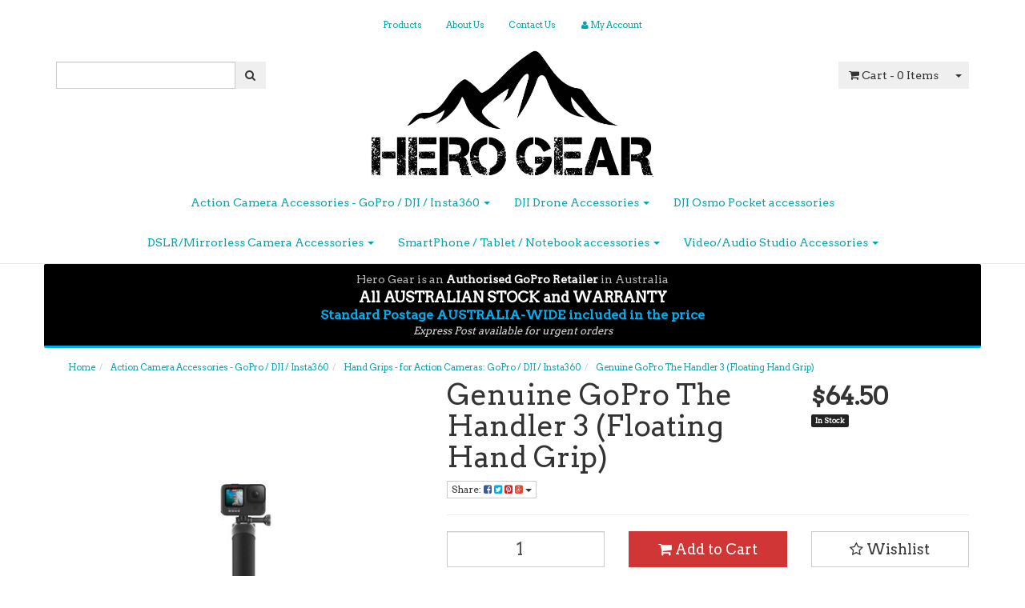

--- FILE ---
content_type: text/html; charset=utf-8
request_url: https://www.herogear.com.au/genuine-gopro-the-handler-3-floating-hand-grip
body_size: 35435
content:
<!DOCTYPE html>
<html lang="en">
<head>
<meta http-equiv="Content-Type" content="text/html; charset=utf-8"/>
<meta name="keywords" content="GoPro,Genuine GoPro The Handler 3 (Floating Hand Grip)"/>
<meta name="description" content="Shop NOW at HERO GEAR for Genuine GoPro The Handler 3 (Floating Hand Grip) | FREE Shipping Australia Wide"/>
<meta name="viewport" content="width=device-width, initial-scale=1.0, user-scalable=0"/>
<meta property="og:image" content="/assets/full/GoPro107.jpg?20260124150659"/>
<meta property="og:title" content="Genuine GoPro The Handler 3 (Floating Hand Grip) | HERO GEAR"/>
<meta property="og:site_name" content="Hero Gear "/>
<meta property="og:type" content="website"/>
<meta property="og:url" content="https://www.herogear.com.auhttps://www.herogear.com.au/genuine-gopro-the-handler-3-floating-hand-grip"/>
<meta property="og:description" content="Shop NOW at HERO GEAR for Genuine GoPro The Handler 3 (Floating Hand Grip) | FREE Shipping Australia Wide"/>

<title>Genuine GoPro The Handler 3 (Floating Hand Grip) | HERO GEAR</title>
<link rel="canonical" href="https://www.herogear.com.au/genuine-gopro-the-handler-3-floating-hand-grip"/>
<link rel="shortcut icon" href="https://www.herogear.com.au/assets/favicon_logo.png"/>
<link class="theme-selector" rel="stylesheet" type="text/css" href="/assets/themes/scenic/css/app.css?1769580768" media="all"/>
<link rel="stylesheet" type="text/css" href="/assets/themes/scenic/css/style.css?1769580768" media="all"/>
<link rel="stylesheet" type="text/css" href="https://maxcdn.bootstrapcdn.com/font-awesome/4.3.0/css/font-awesome.min.css" media="all"/>
<link rel="stylesheet" type="text/css" href="https://cdn.neto.com.au/assets/neto-cdn/jquery_ui/1.11.1/css/custom-theme/jquery-ui-1.8.18.custom.css" media="all"/>
<link rel="stylesheet" type="text/css" href="https://cdn.neto.com.au/assets/neto-cdn/fancybox/2.1.5/jquery.fancybox.css" media="all"/>
<!--[if lte IE 8]>
	<script type="text/javascript" src="https://cdn.neto.com.au/assets/neto-cdn/html5shiv/3.7.0/html5shiv.js"></script>
	<script type="text/javascript" src="https://cdn.neto.com.au/assets/neto-cdn/respond.js/1.3.0/respond.min.js"></script>
<![endif]-->
<!-- Begin: Script 92 -->
<script src="https://js.stripe.com/v3/"></script>
<!-- End: Script 92 -->
<!-- Begin: Script 101 -->
<!-- Google Analytics -->
<script>
(function(i,s,o,g,r,a,m){i['GoogleAnalyticsObject']=r;i[r]=i[r]||function(){
(i[r].q=i[r].q||[]).push(arguments)},i[r].l=1*new Date();a=s.createElement(o),
m=s.getElementsByTagName(o)[0];a.async=1;a.src=g;m.parentNode.insertBefore(a,m)
})(window,document,'script','//www.google-analytics.com/analytics.js','ga');
ga('create', 'UA-91243709-1', 'auto');
</script>
<!-- End Google Analytics -->
<!-- End: Script 101 -->
<!-- Begin: Script 105 -->
<!-- Global site tag (gtag.js) - Google Analytics -->
<script async src="https://www.googletagmanager.com/gtag/js?id=G-DX7FMZ9G57"></script>
<script>
  window.dataLayer = window.dataLayer || [];
  function gtag(){dataLayer.push(arguments);}
  gtag('js', new Date());
    gtag('config', 'G-DX7FMZ9G57', {
      send_page_view: false
    });
</script>
<!-- End: Script 105 -->

</head>
<body id="n_product" class="n_scenic">
<div class="wrapper-header">
	<div class="container">
		<div class="row row-padded visible-xs">
			<div class="col-xs-12 text-center">
				<a href="https://www.herogear.com.au" title="Hero Gear">
					<img class="logo" src="/assets/website_logo.png" alt="Hero Gear"/>
				</a>
			</div>
		</div>
		<div class="row">
			<div class="col-xs-12">
				<div class="navbar navbar-default navbar-small">
					<div class="navbar-header">
						<ul class="navigation-list list-inline visible-xs nMobileNav">
							<li><a href="#" class="nToggleMenu" data-target=".navbar-responsive-collapse"><span class="icon"><i class="fa fa-bars"></i></span><br>
							Menu</a></li>
							<li><a href="/products"><span class="icon"><i class="fa fa-gift"></i></span><br>
							Shop</a></li>
							<li><a href="https://www.herogear.com.au/_mycart?tkn=cart&ts=1769621523778640"><span class="icon"><i class="fa fa-shopping-cart"></i></span><br>
							Cart (<span rel="a2c_item_count">0</span>)</a></li>
							<li><a href="/_myacct/"><span class="icon"><i class="fa fa-user"></i></span><br>
							Account</a></li>
						</ul>
					</div>
					<div class="navbar-collapse collapse navbar-responsive-collapse">
						<ul class="nav navbar-nav">
							<li class=""> <a href="/products/" >Products </a>
											</li><li class=""> <a href="/about-us/" >About Us </a>
											</li><li class=""> <a href="/form/contact-us/" >Contact Us </a>
											</li>
							<li class="lv1-li "> <a href="https://www.herogear.com.au/_myacct"><i class="fa fa-user"></i> <span class="visible-lg visible-inline-lg">My&nbsp;Account</span></a></li>
						</ul>
					</div>
				</div>
			</div>
		</div>
		<div class="row row-padded">
			<div class="col-xs-12 col-sm-3">
				<div class="header-search">
					<form name="productsearch" method="get" action="/">
						<input type="hidden" name="rf" value="kw"/>
						<div class="input-group">
							<input class="form-control ajax_search" value="" id="name_search" autocomplete="off" name="kw" type="text"/>
							<span class="input-group-btn">
								<button type="submit" value="Search" class="btn btn-default"><i class="fa fa-search"></i></button>
							</span>
						</div>
					</form>
				</div>
			</div>
			<div class="hidden-xs col-xs-12 col-sm-6 text-center wrapper-logo">
				<a href="https://www.herogear.com.au" title="Hero Gear">
					<img class="logo" src="/assets/website_logo.png" alt="Hero Gear"/>
				</a>
			</div>
			<div class="hidden-xs col-sm-3 text-right">
				<div id="header-cart" class="btn-group">
					<a href="https://www.herogear.com.au/_mycart?tkn=cart&ts=1769621523515791" class="btn btn-default" id="cartcontentsheader">
						<i class="fa fa-shopping-cart"></i> <span class="visible-lg visible-inline-lg">Cart</span> - <span rel="a2c_item_count">0</span> Items
					</a>
					<a href="#" class="btn btn-default dropdown-toggle" data-toggle="dropdown"><span class="caret"></span></a>
					<ul class="dropdown-menu">
						<li class="box" id="neto-dropdown">
							<div class="body padding" id="cartcontents"></div>
							<div class="footer"></div>
						</li>
					</ul>
				</div>
			</div>
		</div>
		<div class="row hidden-xs">
			<div class="col-xs-12">
				<div class="navbar navbar-default navbar-secondary">
					<div class="navbar-collapse collapse navbar-responsive-collapse">
						<ul class="nav navbar-nav">
								<li class="dropdown dropdown-hover"> <a href="https://www.herogear.com.au/action-camera-accessories-gopro-dji-insta360/" class="dropdown-toggle">Action Camera Accessories - GoPro / DJI / Insta360 <span class="caret"></span></a>
											<ul class="dropdown-menu">
													<li class=""> <a href="https://www.herogear.com.au/action-camera-accessories-gopro-dji-insta360/hand-grips-for-action-cameras-gopro-dji-insta360/" class="nuhover dropdown-toggle">Hand Grips - for Action Cameras: GoPro / DJI / Insta360</a>
											</li><li class=""> <a href="https://www.herogear.com.au/action-camera-accessories-gopro-dji-insta360/anti-fog-inserts-for-action-camera-housings/" class="nuhover dropdown-toggle">Anti-Fog Inserts - for Action Camera Housings</a>
											</li><li class=""> <a href="https://www.herogear.com.au/action-camera-accessories-gopro-dji-insta360/backpack-strap-mounts-for-action-cameras-gopro-dji/" class="nuhover dropdown-toggle">Backpack Strap Mounts | for Action Cameras (GoPro, DJI, Insta360)</a>
											</li><li class=""> <a href="https://www.herogear.com.au/action-camera-accessories-gopro-dji-insta360/batteries-for-gopro-cameras/" class="nuhover dropdown-toggle">Batteries - for GoPro Cameras</a>
											</li><li class=""> <a href="https://www.herogear.com.au/action-camera-accessories-gopro-dji-insta360/battery-chargers-for-gopro-dji-insta360/" class="nuhover dropdown-toggle">Battery Chargers - for GoPro / DJI / Insta360</a>
											</li><li class=""> <a href="https://www.herogear.com.au/action-camera-accessories-gopro-dji-insta360/battery-kits-for-gopro-cameras/" class="nuhover dropdown-toggle">Battery Kits - for GoPro Cameras</a>
											</li><li class=""> <a href="https://www.herogear.com.au/action-camera-accessories-gopro-dji-insta360/battery-storage-boxes/" class="nuhover dropdown-toggle">Battery Storage Boxes </a>
											</li><li class=""> <a href="https://www.herogear.com.au/action-camera-accessories-gopro-dji-insta360/bike-mounts/" class="nuhover dropdown-toggle">Bike Mounts</a>
											</li><li class=""> <a href="https://www.herogear.com.au/action-camera-accessories-gopro-dji-insta360/cables-usb-type-c-usb-micro-usb-mini-hdmi-composit/" class="nuhover dropdown-toggle">Cables - USB Type-C / USB Micro / USB Mini / HDMI / Composite / Charging</a>
											</li><li class=""> <a href="https://www.herogear.com.au/action-camera-accessories-gopro-dji-insta360/camera-stabilisers-gimbals-for-gopro/" class="nuhover dropdown-toggle">Camera Stabilisers / Gimbals - for GoPro</a>
											</li><li class=""> <a href="https://www.herogear.com.au/action-camera-accessories-gopro-dji-insta360/camera-tethers-gopro-dji-insta360/" class="nuhover dropdown-toggle">Camera Tethers - GoPro / DJI / Insta360</a>
											</li><li class=""> <a href="https://www.herogear.com.au/action-camera-accessories-gopro-dji-insta360/chest-harnesses/" class="nuhover dropdown-toggle">Chest Harnesses</a>
											</li><li class=""> <a href="https://www.herogear.com.au/action-camera-accessories-gopro-dji-insta360/cold-shoe-mounts-cold-shoe-adapters/" class="nuhover dropdown-toggle">Cold Shoe Mounts / Cold Shoe Adapters</a>
											</li><li class=""> <a href="https://www.herogear.com.au/action-camera-accessories-gopro-dji-insta360/dive-housing-and-filter-kits-for-action-cameras-go/" class="nuhover dropdown-toggle">Dive Housing and Filter Kits - for Action Cameras: GoPro / DJI / Insta360</a>
											</li><li class=""> <a href="https://www.herogear.com.au/action-camera-accessories-gopro-dji-insta360/diving-mounts-for-action-cameras-gopro-dji-insta36/" class="nuhover dropdown-toggle">Diving Mounts - for Action Cameras: GoPro / DJI / Insta360</a>
											</li><li class=""> <a href="https://www.herogear.com.au/action-camera-accessories-gopro-dji-insta360/dome-ports-for-action-cameras-gopro-dji/" class="nuhover dropdown-toggle">Dome Ports - for Action Cameras: GoPro / DJI</a>
											</li><li class=""> <a href="https://www.herogear.com.au/action-camera-accessories-gopro-dji-insta360/doors-battery-covers/" class="nuhover dropdown-toggle">Doors / Battery Covers</a>
											</li><li class=""> <a href="https://www.herogear.com.au/action-camera-accessories-gopro-dji-insta360/extended-battery-packs-for-gopro/" class="nuhover dropdown-toggle">Extended Battery Packs - for GoPro</a>
											</li><li class=""> <a href="https://www.herogear.com.au/action-camera-accessories-gopro-dji-insta360/filters-for-action-cameras-gopro-dji-insta360/" class="nuhover dropdown-toggle">Filters - for Action Cameras: GoPro / DJI / Insta360</a>
											</li><li class=""> <a href="https://www.herogear.com.au/action-camera-accessories-gopro-dji-insta360/floating-hand-grips-floating-poles-for-action-came/" class="nuhover dropdown-toggle">Floating Hand Grips / Floating Poles - for Action Cameras</a>
											</li><li class=""> <a href="https://www.herogear.com.au/action-camera-accessories-gopro-dji-insta360/floaty-float-cushions-floatation-for-action-camera/" class="nuhover dropdown-toggle">Floaty / Float Cushions / Floatation: for Action Cameras</a>
											</li><li class=""> <a href="https://www.herogear.com.au/action-camera-accessories-gopro-dji-insta360/frame-housings-for-action-cameras-gopro-dji-insta3/" class="nuhover dropdown-toggle">Frame Housings - for Action Cameras: GoPro / DJI / Insta360</a>
											</li><li class=""> <a href="https://www.herogear.com.au/action-camera-accessories-gopro-dji-insta360/head-strap-mounts-for-action-cameras-gopro-dji-ins/" class="nuhover dropdown-toggle">Head Strap Mounts - for Action Cameras: GoPro / DJI / Insta360</a>
											</li><li class=""> <a href="https://www.herogear.com.au/gopro-camera-accessories/lcd-screens-display-screens-for-gopro/" class="nuhover dropdown-toggle">LCD Screens / Display Screens - for GoPro</a>
											</li><li class=""> <a href="https://www.herogear.com.au/action-camera-accessories-gopro-dji-insta360/lens-protection-screen-protection-lens-covers-gopr/" class="nuhover dropdown-toggle">Lens Protection / Screen Protection / Lens Covers - GoPro / DJI / Insta360</a>
											</li><li class=""> <a href="https://www.herogear.com.au/action-camera-accessories-gopro-dji-insta360/lens-replacement-kits-for-gopro-housings/" class="nuhover dropdown-toggle">Lens Replacement Kits - for GoPro Housings</a>
											</li><li class=""> <a href="https://www.herogear.com.au/action-camera-accessories-gopro-dji-insta360/lights-video-lights-for-action-cameras/" class="nuhover dropdown-toggle">Lights / Video Lights - for Action Cameras</a>
											</li><li class=""> <a href="https://www.herogear.com.au/action-camera-accessories-gopro-dji-insta360/macro-lens-for-gopro-cameras/" class="nuhover dropdown-toggle">Macro Lens - for GoPro Cameras</a>
											</li><li class=""> <a href="https://www.herogear.com.au/action-camera-accessories-gopro-dji-insta360/magnetic-mounts-for-action-cameras/" class="nuhover dropdown-toggle">Magnetic Mounts - for Action Cameras</a>
											</li><li class=""> <a href="https://www.herogear.com.au/action-camera-accessories-gopro-dji-insta360/memory-card-cases/" class="nuhover dropdown-toggle">Memory Card Cases</a>
											</li><li class=""> <a href="https://www.herogear.com.au/action-camera-accessories-gopro-dji-insta360/memory-card-readers-quick-readers/" class="nuhover dropdown-toggle">Memory Card Readers / Quick Readers</a>
											</li><li class=""> <a href="https://www.herogear.com.au/action-camera-accessories-gopro-dji-insta360/metal-cages-for-action-cameras-gopro-dji-insta360/" class="nuhover dropdown-toggle">Metal Cages - for Action Cameras: GoPro / DJI / Insta360</a>
											</li><li class=""> <a href="https://www.herogear.com.au/action-camera-accessories-gopro-dji-insta360/microphones-microphone-adapters-for-gopro-cameras/" class="nuhover dropdown-toggle">Microphones / Microphone Adapters - for GoPro cameras</a>
											</li><li class=""> <a href="https://www.herogear.com.au/action-camera-accessories-gopro-dji-insta360/mods-for-gopro-cameras/" class="nuhover dropdown-toggle">MODS - for GoPro Cameras</a>
											</li><li class=""> <a href="https://www.herogear.com.au/action-camera-accessories-gopro-dji-insta360/mounts-action-camera-mounts-gopro-dji-insta360/" class="nuhover dropdown-toggle">Mounts / Action Camera Mounts: GoPro / DJI / Insta360</a>
											</li><li class=""> <a href="https://www.herogear.com.au/action-camera-accessories-gopro-dji-insta360/mouth-mounts-for-action-cameras-gopro-dji-insta360/" class="nuhover dropdown-toggle">Mouth Mounts - for Action Cameras: GoPro / DJI / Insta360</a>
											</li><li class=""> <a href="https://www.herogear.com.au/action-camera-accessories-gopro-dji-insta360/neck-straps-slings-lanyards-for-gopro/" class="nuhover dropdown-toggle">Neck Straps / Slings / Lanyards - for GoPro</a>
											</li><li class=""> <a href="https://www.herogear.com.au/action-camera-accessories-gopro-dji-insta360/poles-extension-telescopic-for-action-cameras-gopr/" class="nuhover dropdown-toggle">Poles - Extension/Telescopic - for Action Cameras: GoPro / DJI / Insta360</a>
											</li><li class=""> <a href="https://www.herogear.com.au/action-camera-accessories-gopro-dji-insta360/power-banks-for-gopro/" class="nuhover dropdown-toggle">Power Banks - for GoPro</a>
											</li><li class=""> <a href="https://www.herogear.com.au/action-camera-accessories-gopro-dji-insta360/powered-hand-grips-poles-for-action-cameras-gopro/" class="nuhover dropdown-toggle">Powered Hand Grips + Poles - for Action Cameras: GoPro / DJI / Insta360</a>
											</li><li class=""> <a href="https://www.herogear.com.au/action-camera-accessories-gopro-dji-insta360/protective-and-storage-cases-for-action-cameras-go/" class="nuhover dropdown-toggle">Protective and Storage Cases - for Action Cameras: GoPro / DJI / Insta360</a>
											</li><li class=""> <a href="https://www.herogear.com.au/action-camera-accessories-gopro-dji-insta360/protective-housings-dive-housings-for-action-camer/" class="nuhover dropdown-toggle">Protective Housings / DIVE Housings - for Action Cameras: GoPro / DJI / Insta360</a>
											</li><li class=""> <a href="https://www.herogear.com.au/action-camera-accessories-gopro-dji-insta360/remote-controls-bluetooth-remotes-remote-poles-for/" class="nuhover dropdown-toggle">Remote Controls / Bluetooth Remotes / Remote Poles - for Action Cameras</a>
											</li><li class=""> <a href="https://www.herogear.com.au/action-camera-accessories-gopro-dji-insta360/scuba-diving-snorkelling-accessories-for-action-ca/" class="nuhover dropdown-toggle">Scuba Diving/Snorkelling Accessories - for Action Cameras</a>
											</li><li class=""> <a href="https://www.herogear.com.au/action-camera-accessories-gopro-dji-insta360/silicone-camera-covers-for-action-cameras/" class="nuhover dropdown-toggle">Silicone Camera Covers - for Action Cameras</a>
											</li><li class=""> <a href="https://www.herogear.com.au/action-camera-accessories-gopro-dji-insta360/tripod-adapters-tripod-mounts-for-action-cameras-g/" class="nuhover dropdown-toggle">Tripod Adapters / Tripod Mounts - for Action Cameras: GoPro / DJI / Insta360</a>
											</li><li class=""> <a href="https://www.herogear.com.au/action-camera-accessories-gopro-dji-insta360/tripods-for-action-cameras/" class="nuhover dropdown-toggle">Tripods  - for Action Cameras</a>
											</li><li class=""> <a href="https://www.herogear.com.au/action-camera-accessories-gopro-dji-insta360/vlog-cages-cases-for-action-cameras/" class="nuhover dropdown-toggle">Vlog Cages/Cases - for Action Cameras</a>
											</li><li class=""> <a href="https://www.herogear.com.au/action-camera-accessories-gopro-dji-insta360/vlogging-accessories-for-action-cameras/" class="nuhover dropdown-toggle">Vlogging accessories - for Action Cameras</a>
											</li><li class=""> <a href="https://www.herogear.com.au/action-camera-accessories-gopro-dji-insta360/wall-chargers-for-action-cameras/" class="nuhover dropdown-toggle">Wall Chargers - for Action Cameras</a>
											</li>
												</ul>
											</li><li class="dropdown dropdown-hover"> <a href="https://www.herogear.com.au/dji-drone-accessories/" class="dropdown-toggle">DJI Drone Accessories <span class="caret"></span></a>
											<ul class="dropdown-menu">
													<li class=""> <a href="https://www.herogear.com.au/dji-drone-accessories/battery-chargers-charging-hubs-for-dji-drones/" class="nuhover dropdown-toggle">Battery Chargers / Charging Hubs - for DJI Drones</a>
											</li><li class=""> <a href="https://www.herogear.com.au/dji-drone-accessories/camera-tray-rigs-for-dji-drones/" class="nuhover dropdown-toggle">Camera Tray / Rigs - for DJI Drones</a>
											</li><li class=""> <a href="https://www.herogear.com.au/dji-drone-accessories/filters-for-dji-drones/" class="nuhover dropdown-toggle">Filters - for DJI Drones</a>
											</li><li class=""> <a href="https://www.herogear.com.au/dji-drone-accessories/gimbal-locks-lens-covers-for-dji-drones/" class="nuhover dropdown-toggle">Gimbal Locks / Lens covers - for DJI Drones</a>
											</li><li class=""> <a href="https://www.herogear.com.au/dji-drone-accessories/li-po-bags-for-dji-drones/" class="nuhover dropdown-toggle">Li-Po Bags - for DJI Drones</a>
											</li>
												</ul>
											</li><li class=""> <a href="https://www.herogear.com.au/dji-osmo-pocket-accessories/" >DJI Osmo Pocket accessories </a>
											</li><li class="dropdown dropdown-hover"> <a href="https://www.herogear.com.au/dslr-mirrorless-camera-accessories/" class="dropdown-toggle">DSLR/Mirrorless Camera Accessories <span class="caret"></span></a>
											<ul class="dropdown-menu">
													<li class=""> <a href="https://www.herogear.com.au/dslr-mirrorless-camera-accessories/backpack-strap-mounts/" class="nuhover dropdown-toggle">Backpack Strap Mounts</a>
											</li><li class=""> <a href="https://www.herogear.com.au/dslr-mirrorless-camera-accessories/camera-bags/" class="nuhover dropdown-toggle">Camera Bags</a>
											</li><li class=""> <a href="https://www.herogear.com.au/dslr-mirrorless-camera-accessories/camera-cage-frame-nato-rail-compatible-accessories/" class="nuhover dropdown-toggle">Camera Cage/Frame - NATO Rail Compatible accessories</a>
											</li><li class=""> <a href="https://www.herogear.com.au/dslr-mirrorless-camera-accessories/clamp-mounts/" class="nuhover dropdown-toggle">Clamp Mounts</a>
											</li><li class=""> <a href="https://www.herogear.com.au/dslr-mirrorless-camera-accessories/desk-stands/" class="nuhover dropdown-toggle">Desk Stands</a>
											</li><li class=""> <a href="https://www.herogear.com.au/dslr-mirrorless-camera-accessories/hand-grips/" class="nuhover dropdown-toggle">Hand Grips</a>
											</li><li class=""> <a href="https://www.herogear.com.au/dslr-mirrorless-camera-accessories/microphones/" class="nuhover dropdown-toggle">Microphones</a>
											</li><li class=""> <a href="https://www.herogear.com.au/dslr-mirrorless-camera-accessories/shoulder-strap-belt-mounts/" class="nuhover dropdown-toggle">Shoulder Strap/Belt Mounts</a>
											</li><li class=""> <a href="https://www.herogear.com.au/dslr-mirrorless-camera-accessories/tripods-monopods/" class="nuhover dropdown-toggle">Tripods / Monopods</a>
											</li>
												</ul>
											</li><li class="dropdown dropdown-hover"> <a href="https://www.herogear.com.au/smartphone-tablet-notebook-accessories/" class="dropdown-toggle">SmartPhone / Tablet / Notebook accessories <span class="caret"></span></a>
											<ul class="dropdown-menu">
													<li class=""> <a href="https://www.herogear.com.au/smartphone-tablet-notebook-accessories/desk-mounting-stands/" class="nuhover dropdown-toggle">Desk Mounting Stands</a>
											</li><li class=""> <a href="https://www.herogear.com.au/smartphone-tablet-notebook-accessories/microphones/" class="nuhover dropdown-toggle">Microphones</a>
											</li><li class=""> <a href="https://www.herogear.com.au/smartphone-tablet-notebook-accessories/phone-grips/" class="nuhover dropdown-toggle">Phone Grips</a>
											</li><li class=""> <a href="https://www.herogear.com.au/smartphone-tablet-notebook-accessories/phone-mounts-phone-holders/" class="nuhover dropdown-toggle">Phone Mounts / Phone Holders</a>
											</li><li class=""> <a href="https://www.herogear.com.au/smartphone-tablet-notebook-accessories/selfie-sticks-extension-poles/" class="nuhover dropdown-toggle">Selfie sticks / Extension Poles</a>
											</li><li class=""> <a href="https://www.herogear.com.au/smartphone-tablet-notebook-accessories/teleprompters/" class="nuhover dropdown-toggle">Teleprompters</a>
											</li><li class=""> <a href="https://www.herogear.com.au/smartphone-tablet-notebook-accessories/video-lights-for-smartphones-tablets-notebooks/" class="nuhover dropdown-toggle">Video Lights for Smartphones / Tablets / Notebooks</a>
											</li><li class=""> <a href="https://www.herogear.com.au/smartphone-tablet-notebook-accessories/video-rigs-cages/" class="nuhover dropdown-toggle">Video Rigs / Cages</a>
											</li>
												</ul>
											</li><li class="dropdown dropdown-hover"> <a href="https://www.herogear.com.au/video-audio-studio-accessories/" class="dropdown-toggle">Video/Audio Studio Accessories <span class="caret"></span></a>
											<ul class="dropdown-menu">
													<li class=""> <a href="https://www.herogear.com.au/video-audio-studio-accessories/desk-stands-floor-stands/" class="nuhover dropdown-toggle">Desk Stands / Floor Stands</a>
											</li><li class=""> <a href="https://www.herogear.com.au/gaffer-tape/" class="nuhover dropdown-toggle">Gaffer Tape</a>
											</li><li class=""> <a href="https://www.herogear.com.au/video-audio-studio-accessories/lights-light-stands/" class="nuhover dropdown-toggle">Lights / Light Stands</a>
											</li><li class=""> <a href="https://www.herogear.com.au/video-audio-studio-accessories/microphone-accessories/" class="nuhover dropdown-toggle">Microphone Accessories</a>
											</li>
												</ul>
											</li>
						</ul>
					</div>
				</div>
			</div>
		</div>
	</div>
</div>
<div id="main-content" class="container" role="main">
	<div class="row"><!-- Final 6-Brand Trust Bar Logic for Hero Gear 2026 -->
<!-- 1. GoPro (Blue) -->
    <div style="background-color: #000; color: #fff; padding: 10px 10px; text-align: center; border-radius: 2px; font-family: 'Segoe UI', Roboto, Helvetica, Arial, sans-serif; border-bottom: 3px solid #00aeeF; line-height: 1.3; margin-bottom: 15px; margin-top: -15px;">
        <div style="margin-bottom: 4px; font-size: 14px; color: #bbb;">Hero Gear is an <span style="color: #fff; font-weight: bold;">Authorised GoPro Retailer</span> in Australia</div>
        <div style="font-size: 18px; font-weight: 800; color: #fff; margin: 4px 0; line-height: 1.1;">All AUSTRALIAN STOCK and WARRANTY</div>
        <div style="font-size: 16px; font-weight: bold; color: #00aeeF; margin-bottom: 4px; line-height: 1.1;">Standard Postage AUSTRALIA-WIDE included in the price</div>
        <div style="font-size: 13px; color: #ddd; font-style: italic;">Express Post available for urgent orders</div>
    </div>


<div class="col-xs-12">
	<ul class="breadcrumb" itemscope itemtype="http://schema.org/BreadcrumbList">
				<li itemprop="itemListElement" itemscope itemtype="http://schema.org/ListItem">
					<a href="https://www.herogear.com.au" itemprop="item"><span itemprop="name">Home</span></a>
					<meta itemprop="position" content="0" />
				</li><li itemprop="itemListElement" itemscope itemtype="http://schema.org/ListItem">
				<a href="/action-camera-accessories-gopro-dji-insta360/" itemprop="item"><span itemprop="name">Action Camera Accessories - GoPro / DJI / Insta360</span></a>
				<meta itemprop="position" content="1" />
			</li><li itemprop="itemListElement" itemscope itemtype="http://schema.org/ListItem">
				<a href="/action-camera-accessories-gopro-dji-insta360/hand-grips-for-action-cameras-gopro-dji-insta360/" itemprop="item"><span itemprop="name">Hand Grips - for Action Cameras: GoPro / DJI / Insta360</span></a>
				<meta itemprop="position" content="2" />
			</li><li itemprop="itemListElement" itemscope itemtype="http://schema.org/ListItem">
				<a href="/genuine-gopro-the-handler-3-floating-hand-grip" itemprop="item"><span itemprop="name">Genuine GoPro The Handler 3 (Floating Hand Grip)</span></a>
				<meta itemprop="position" content="3" />
			</li></ul>
	<div class="row">
		<div class="col-sm-5">
			<div id="_jstl__images"><input type="hidden" id="_jstl__images_k0" value="template"/><input type="hidden" id="_jstl__images_v0" value="aW1hZ2Vz"/><input type="hidden" id="_jstl__images_k1" value="type"/><input type="hidden" id="_jstl__images_v1" value="aXRlbQ"/><input type="hidden" id="_jstl__images_k2" value="onreload"/><input type="hidden" id="_jstl__images_v2" value=""/><input type="hidden" id="_jstl__images_k3" value="content_id"/><input type="hidden" id="_jstl__images_v3" value="196"/><input type="hidden" id="_jstl__images_k4" value="sku"/><input type="hidden" id="_jstl__images_v4" value="GoPro107"/><input type="hidden" id="_jstl__images_k5" value="preview"/><input type="hidden" id="_jstl__images_v5" value="y"/><div id="_jstl__images_r"><meta property="og:image" content=""/>

<div class="main-image text-center">
	<a href="/assets/full/GoPro107.jpg?20260124150659" class=" fancybox" rel="product_images">
		<div class="zoom">
			<img src="/assets/full/GoPro107.jpg?20260124150659" class="hidden">
			<img src="/assets/thumbL/GoPro107.jpg?20260124150659" rel="itmimgGoPro107" alt="Genuine GoPro The Handler 3 (Floating Hand Grip)" border="0" id="main-image" itemprop="image">
		</div>
	</a>
</div>
<div class="clear"></div><br />

<div class="clear"></div>
<div class="row">
<div class="col-xs-3">
			<a href="/assets/alt_1/GoPro107.jpg?20260124150659" class="fancybox" rel="product_images" title="Large View">
				<img src="/assets/alt_1_thumb/GoPro107.jpg?20260124150659" border="0" class="img-responsive product-image-small" title="Large View">
			</a>
		</div><div class="col-xs-3">
			<a href="/assets/alt_2/GoPro107.jpg?20260124150659" class="fancybox" rel="product_images" title="Large View">
				<img src="/assets/alt_2_thumb/GoPro107.jpg?20260124150659" border="0" class="img-responsive product-image-small" title="Large View">
			</a>
		</div><div class="col-xs-3">
			<a href="/assets/alt_3/GoPro107.jpg?20260124150659" class="fancybox" rel="product_images" title="Large View">
				<img src="/assets/alt_3_thumb/GoPro107.jpg?20260124150659" border="0" class="img-responsive product-image-small" title="Large View">
			</a>
		</div><div class="col-xs-3">
			<a href="/assets/alt_4/GoPro107.jpg?20260124150659" class="fancybox" rel="product_images" title="Large View">
				<img src="/assets/alt_4_thumb/GoPro107.jpg?20260124150659" border="0" class="img-responsive product-image-small" title="Large View">
			</a>
		</div>
</div></div></div>
		</div>
		<div class="col-sm-7">
			<div id="_jstl__header"><input type="hidden" id="_jstl__header_k0" value="template"/><input type="hidden" id="_jstl__header_v0" value="aGVhZGVy"/><input type="hidden" id="_jstl__header_k1" value="type"/><input type="hidden" id="_jstl__header_v1" value="aXRlbQ"/><input type="hidden" id="_jstl__header_k2" value="preview"/><input type="hidden" id="_jstl__header_v2" value="y"/><input type="hidden" id="_jstl__header_k3" value="sku"/><input type="hidden" id="_jstl__header_v3" value="GoPro107"/><input type="hidden" id="_jstl__header_k4" value="content_id"/><input type="hidden" id="_jstl__header_v4" value="196"/><input type="hidden" id="_jstl__header_k5" value="onreload"/><input type="hidden" id="_jstl__header_v5" value=""/><div id="_jstl__header_r"><div itemscope itemtype="http://schema.org/Product" class="row">
	<meta itemprop="brand" content="GoPro"/>
	<meta itemprop="sku" content="GoPro107"/>
	<meta itemprop="image" content="/assets/full/GoPro107.jpg?20260124150659">
	<div class="wrapper-product-title col-sm-8">
		<h1 itemprop="name">Genuine GoPro The Handler 3 (Floating Hand Grip)</h1>
		<h3 class="text-muted"> </h3>
		<div class="dropdown">
			<button class="btn btn-default btn-xs dropdown-toggle" type="button" id="dropdownMenu1" data-toggle="dropdown" aria-expanded="true">
				Share: <i class="fa fa-facebook-square text-facebook"></i>
				<i class="fa fa-twitter-square text-twitter"></i>
				<i class="fa fa-pinterest-square text-pinterest"></i>
				<i class="fa fa-google-plus-square text-google-plus"></i>
				<span class="caret"></span>
			</button>
			<ul class="dropdown-menu" role="menu" aria-labelledby="dropdownMenu1">
				<li role="presentation"><a class="js-social-share" role="menuitem" tabindex="-1" href="//www.facebook.com/sharer/sharer.php?u=https%3A%2F%2Fwww.herogear.com.au%2Fgenuine-gopro-the-handler-3-floating-hand-grip"><i class="fa fa-facebook-square text-facebook"></i> Facebook</a></li>
				<li role="presentation"><a class="js-social-share" role="menuitem" tabindex="-1" href="//twitter.com/intent/tweet/?text=Genuine%20GoPro%20The%20Handler%203%20%28Floating%20Hand%20Grip%29&amp;url=https%3A%2F%2Fwww.herogear.com.au%2Fgenuine-gopro-the-handler-3-floating-hand-grip"><i class="fa fa-twitter-square text-twitter"></i> Twitter</a></li>
				<li role="presentation"><a class="js-social-share" role="menuitem" tabindex="-1" href="//www.pinterest.com/pin/create/button/?url=https%3A%2F%2Fwww.herogear.com.au%2Fgenuine-gopro-the-handler-3-floating-hand-grip&amp;media=https%3A%2F%2Fwww.herogear.com.au%2Fassets%2Ffull%2FGoPro107.jpg%3F20260124150659&amp;description=Genuine%20GoPro%20The%20Handler%203%20%28Floating%20Hand%20Grip%29"><i class="fa fa-pinterest-square text-pinterest"></i> Pinterest</a></li>
				<li role="presentation"><a class="js-social-share" role="menuitem" tabindex="-1" href="//plus.google.com/share?url=https%3A%2F%2Fwww.herogear.com.au%2Fgenuine-gopro-the-handler-3-floating-hand-grip"><i class="fa fa-google-plus-square text-google-plus"></i> Google+</a></li>
			</ul>
		</div>
	</div>
	<div itemprop="offers" itemscope itemtype="http://schema.org/Offer" class="wrapper-pricing col-sm-4">
		    <meta itemprop="url" content="https://www.herogear.com.au/genuine-gopro-the-handler-3-floating-hand-grip">
			<meta itemprop="priceCurrency" content="AUD">
			<div class="productprice productpricetext" itemprop="price" content="64.5">
					$64.50
				</div>
				
			<span itemprop="availability" content="InStock" class="label label-success">In Stock</span>
			</div>
	</div></div></div>
			<form autocomplete="off">
				
				
				</form>
			<div id="_jstl__buying_options"><input type="hidden" id="_jstl__buying_options_k0" value="template"/><input type="hidden" id="_jstl__buying_options_v0" value="YnV5aW5nX29wdGlvbnM"/><input type="hidden" id="_jstl__buying_options_k1" value="type"/><input type="hidden" id="_jstl__buying_options_v1" value="aXRlbQ"/><input type="hidden" id="_jstl__buying_options_k2" value="preview"/><input type="hidden" id="_jstl__buying_options_v2" value="y"/><input type="hidden" id="_jstl__buying_options_k3" value="sku"/><input type="hidden" id="_jstl__buying_options_v3" value="GoPro107"/><input type="hidden" id="_jstl__buying_options_k4" value="content_id"/><input type="hidden" id="_jstl__buying_options_v4" value="196"/><input type="hidden" id="_jstl__buying_options_k5" value="onreload"/><input type="hidden" id="_jstl__buying_options_v5" value=""/><div id="_jstl__buying_options_r"><div class="extra-options">
	
	<hr />
	<!-- PRODUCT OPTIONS -->
	

	
	
	
	<form class="buying-options" autocomplete="off">
		<input type="hidden" id="modelTWxE3GoPro107" name="model" value="Genuine GoPro The Handler 3 (Floating Hand Grip)">
		<input type="hidden" id="thumbTWxE3GoPro107" name="thumb" value="/assets/thumb/GoPro107.jpg?20260124150659">
		<input type="hidden" id="skuTWxE3GoPro107" name="sku" value="GoPro107">
		<div class="row btn-stack">
			<div class="col-xs-12 col-md-4">
				<input type="number" min="0" class="form-control qty input-lg" id="qtyTWxE3GoPro107" name="qty" value="1" size="2"/>
			</div>
			<div class="col-xs-12 col-md-4">
				<button type="button" title="Add to Cart" class="addtocart btn btn-success btn-block btn-lg btn-loads" data-loading-text="<i class='fa fa-spinner fa-spin' style='font-size: 14px'></i>" rel="TWxE3GoPro107"><i class="fa fa-shopping-cart icon-white"></i> Add to Cart</button>
				</div>
			<div class="col-xs-12 col-md-4">
				<div class="product-wishlist">
						<span nloader-content-id="wU_IB2bk6PelSW-9WHdq7f8NJQETZSuqK_a-5D0O6rsZVX2Lzdk_7aWYe7Ojyqc3BqCv5zoavNzl_as1V1SQnE" nloader-content="[base64]" nloader-data="[base64]"></span>
					</div>
				</div>
		</div>
	</form>
	<hr/>
	<div class="panel panel-default" id="shipbox">
		<div class="panel-heading">
			<h3 class="panel-title">Calculate Shipping</h3>
		</div>
		<div class="panel-body">
			<div class="row btn-stack">
				<div class="col-xs-12 col-md-3">
					<input type="number" name="input" id="n_qty" value="" size="2" class="form-control" placeholder="Qty">
				</div>
				<div class="col-xs-12 col-md-3">
					<select id="country" class="form-control">
						<option value="AU" selected>Australia</option><option value="AF" >Afghanistan</option><option value="AX" >Aland Islands</option><option value="AL" >Albania</option><option value="DZ" >Algeria</option><option value="AS" >American Samoa</option><option value="AD" >Andorra</option><option value="AO" >Angola</option><option value="AI" >Anguilla</option><option value="AQ" >Antarctica</option><option value="AG" >Antigua and Barbuda</option><option value="AR" >Argentina</option><option value="AM" >Armenia</option><option value="AW" >Aruba</option><option value="AT" >Austria</option><option value="AZ" >Azerbaijan</option><option value="BS" >Bahamas</option><option value="BH" >Bahrain</option><option value="BD" >Bangladesh</option><option value="BB" >Barbados</option><option value="BY" >Belarus</option><option value="BE" >Belgium</option><option value="BZ" >Belize</option><option value="BJ" >Benin</option><option value="BM" >Bermuda</option><option value="BT" >Bhutan</option><option value="BO" >Bolivia, Plurinational State of</option><option value="BQ" >Bonaire, Sint Eustatius and Saba</option><option value="BA" >Bosnia and Herzegovina</option><option value="BW" >Botswana</option><option value="BV" >Bouvet Island</option><option value="BR" >Brazil</option><option value="IO" >British Indian Ocean Territory</option><option value="BN" >Brunei Darussalam</option><option value="BG" >Bulgaria</option><option value="BF" >Burkina Faso</option><option value="BI" >Burundi</option><option value="KH" >Cambodia</option><option value="CM" >Cameroon</option><option value="CA" >Canada</option><option value="CV" >Cape Verde</option><option value="KY" >Cayman Islands</option><option value="CF" >Central African Republic</option><option value="TD" >Chad</option><option value="CL" >Chile</option><option value="CN" >China</option><option value="CX" >Christmas Island</option><option value="CC" >Cocos (Keeling) Islands</option><option value="CO" >Colombia</option><option value="KM" >Comoros</option><option value="CG" >Congo</option><option value="CD" >Congo, the Democratic Republic of the</option><option value="CK" >Cook Islands</option><option value="CR" >Costa Rica</option><option value="CI" >Cote d'Ivoire</option><option value="HR" >Croatia</option><option value="CU" >Cuba</option><option value="CW" >Curaçao</option><option value="CY" >Cyprus</option><option value="CZ" >Czech Republic</option><option value="DK" >Denmark</option><option value="DJ" >Djibouti</option><option value="DM" >Dominica</option><option value="DO" >Dominican Republic</option><option value="EC" >Ecuador</option><option value="EG" >Egypt</option><option value="SV" >El Salvador</option><option value="GQ" >Equatorial Guinea</option><option value="ER" >Eritrea</option><option value="EE" >Estonia</option><option value="SZ" >Eswatini, Kingdom of</option><option value="ET" >Ethiopia</option><option value="FK" >Falkland Islands (Malvinas)</option><option value="FO" >Faroe Islands</option><option value="FJ" >Fiji</option><option value="FI" >Finland</option><option value="FR" >France</option><option value="GF" >French Guiana</option><option value="PF" >French Polynesia</option><option value="TF" >French Southern Territories</option><option value="GA" >Gabon</option><option value="GM" >Gambia</option><option value="GE" >Georgia</option><option value="DE" >Germany</option><option value="GH" >Ghana</option><option value="GI" >Gibraltar</option><option value="GR" >Greece</option><option value="GL" >Greenland</option><option value="GD" >Grenada</option><option value="GP" >Guadeloupe</option><option value="GU" >Guam</option><option value="GT" >Guatemala</option><option value="GG" >Guernsey</option><option value="GN" >Guinea</option><option value="GW" >Guinea-Bissau</option><option value="GY" >Guyana</option><option value="HT" >Haiti</option><option value="HM" >Heard Island and McDonald Islands</option><option value="VA" >Holy See (Vatican City State)</option><option value="HN" >Honduras</option><option value="HK" >Hong Kong</option><option value="HU" >Hungary</option><option value="IS" >Iceland</option><option value="IN" >India</option><option value="ID" >Indonesia</option><option value="IR" >Iran, Islamic Republic of</option><option value="IQ" >Iraq</option><option value="IE" >Ireland</option><option value="IM" >Isle of Man</option><option value="IL" >Israel</option><option value="IT" >Italy</option><option value="JM" >Jamaica</option><option value="JP" >Japan</option><option value="JE" >Jersey</option><option value="JO" >Jordan</option><option value="KZ" >Kazakhstan</option><option value="KE" >Kenya</option><option value="KI" >Kiribati</option><option value="KP" >Korea, Democratic People's Republic of</option><option value="KR" >Korea, Republic of</option><option value="XK" >Kosovo</option><option value="KW" >Kuwait</option><option value="KG" >Kyrgyzstan</option><option value="LA" >Lao People's Democratic Republic</option><option value="LV" >Latvia</option><option value="LB" >Lebanon</option><option value="LS" >Lesotho</option><option value="LR" >Liberia</option><option value="LY" >Libya</option><option value="LI" >Liechtenstein</option><option value="LT" >Lithuania</option><option value="LU" >Luxembourg</option><option value="MO" >Macao</option><option value="MG" >Madagascar</option><option value="MW" >Malawi</option><option value="MY" >Malaysia</option><option value="MV" >Maldives</option><option value="ML" >Mali</option><option value="MT" >Malta</option><option value="MH" >Marshall Islands</option><option value="MQ" >Martinique</option><option value="MR" >Mauritania</option><option value="MU" >Mauritius</option><option value="YT" >Mayotte</option><option value="MX" >Mexico</option><option value="FM" >Micronesia, Federated States of</option><option value="MD" >Moldova, Republic of</option><option value="MC" >Monaco</option><option value="MN" >Mongolia</option><option value="ME" >Montenegro</option><option value="MS" >Montserrat</option><option value="MA" >Morocco</option><option value="MZ" >Mozambique</option><option value="MM" >Myanmar</option><option value="NA" >Namibia</option><option value="NR" >Nauru</option><option value="NP" >Nepal</option><option value="NL" >Netherlands</option><option value="NC" >New Caledonia</option><option value="NZ" >New Zealand</option><option value="NI" >Nicaragua</option><option value="NE" >Niger</option><option value="NG" >Nigeria</option><option value="NU" >Niue</option><option value="NF" >Norfolk Island</option><option value="MK" >North Macedonia, Republic of</option><option value="MP" >Northern Mariana Islands</option><option value="NO" >Norway</option><option value="OM" >Oman</option><option value="PK" >Pakistan</option><option value="PW" >Palau</option><option value="PS" >Palestine, State of</option><option value="PA" >Panama</option><option value="PG" >Papua New Guinea</option><option value="PY" >Paraguay</option><option value="PE" >Peru</option><option value="PH" >Philippines</option><option value="PN" >Pitcairn</option><option value="PL" >Poland</option><option value="PT" >Portugal</option><option value="PR" >Puerto Rico</option><option value="QA" >Qatar</option><option value="RE" >Reunion</option><option value="RO" >Romania</option><option value="RU" >Russian Federation</option><option value="RW" >Rwanda</option><option value="BL" >Saint Barthélemy</option><option value="SH" >Saint Helena, Ascension and Tristan da Cunha</option><option value="KN" >Saint Kitts and Nevis</option><option value="LC" >Saint Lucia</option><option value="MF" >Saint Martin (French part)</option><option value="PM" >Saint Pierre and Miquelon</option><option value="VC" >Saint Vincent and the Grenadines</option><option value="WS" >Samoa</option><option value="SM" >San Marino</option><option value="ST" >Sao Tome and Principe</option><option value="SA" >Saudi Arabia</option><option value="SN" >Senegal</option><option value="RS" >Serbia</option><option value="SC" >Seychelles</option><option value="SL" >Sierra Leone</option><option value="SG" >Singapore</option><option value="SX" >Sint Maarten (Dutch part)</option><option value="SK" >Slovakia</option><option value="SI" >Slovenia</option><option value="SB" >Solomon Islands</option><option value="SO" >Somalia</option><option value="ZA" >South Africa</option><option value="GS" >South Georgia and the South Sandwich Islands</option><option value="SS" >South Sudan</option><option value="ES" >Spain</option><option value="LK" >Sri Lanka</option><option value="SD" >Sudan</option><option value="SR" >Suriname</option><option value="SJ" >Svalbard and Jan Mayen</option><option value="SE" >Sweden</option><option value="CH" >Switzerland</option><option value="SY" >Syrian Arab Republic</option><option value="TW" >Taiwan</option><option value="TJ" >Tajikistan</option><option value="TZ" >Tanzania, United Republic of</option><option value="TH" >Thailand</option><option value="TL" >Timor-Leste</option><option value="TG" >Togo</option><option value="TK" >Tokelau</option><option value="TO" >Tonga</option><option value="TT" >Trinidad and Tobago</option><option value="TN" >Tunisia</option><option value="TR" >Turkey</option><option value="TM" >Turkmenistan</option><option value="TC" >Turks and Caicos Islands</option><option value="TV" >Tuvalu</option><option value="UG" >Uganda</option><option value="UA" >Ukraine</option><option value="AE" >United Arab Emirates</option><option value="GB" >United Kingdom</option><option value="US" >United States</option><option value="UM" >United States Minor Outlying Islands</option><option value="UY" >Uruguay</option><option value="UZ" >Uzbekistan</option><option value="VU" >Vanuatu</option><option value="VE" >Venezuela, Bolivarian Republic of</option><option value="VN" >Vietnam</option><option value="VG" >Virgin Islands, British</option><option value="VI" >Virgin Islands, U.S.</option><option value="WF" >Wallis and Futuna</option><option value="EH" >Western Sahara</option><option value="YE" >Yemen</option><option value="ZM" >Zambia</option><option value="ZW" >Zimbabwe</option>
					</select>
				</div>
				<div class="col-xs-12 col-md-3">
					<input type="text" name="input" id="zip" value="" size="5" class="form-control" placeholder="Post Code">
				</div>
				<div class="col-xs-12 col-md-3">
					<button type="button" class="btn btn-block btn-primary btn-loads" data-loading-text="<i class='fa fa-refresh fa-spin' style='font-size: 14px'></i>" onClick="javascript:$.load_ajax_template('_buying_options', {'showloading': '1', 'sku': 'GoPro107', 'qty': $('#n_qty').val() , 'ship_zip': $('#zip').val(), 'ship_country': $('#country').val()}),$(this).button('loading');" title="Calculate"><i class="fa fa-refresh"></i> Calculate</button>
				</div>
			</div>
			
		</div>
	</div>
	<!-- End Shipping Options -->
	</div>

<div class="modal fade notifymodal" id="notifymodal">
	<div class="modal-dialog">
		<div class="modal-content">
			<div class="modal-header">
				<h4 class="modal-title">Notify me when back in stock</h4>
			</div>
			<div class="modal-body">
				<div class="form-group">
					<label>Your Name</label>
					<input placeholder="Jane Smith" name="from_name" id="from_name" type="text" class="form-control" value="">
				</div>
				<div class="form-group">
					<label>Your Email Address</label>
					<input placeholder="jane.smith@test.com.au" name="from" id="from" type="email" class="form-control" value="">
				</div>
			</div>
			<div class="modal-footer">
				<input class="btn btn-danger" type="button" data-dismiss="modal" value="Cancel">
				<input class="btn btn-success" type="button" data-dismiss="modal" value="Save My Details" onClick="javascript:$.addNotifyBackInStock('GoPro107', '');">
			</div>
		</div><!-- /.modal-content -->
	</div>
</div></div></div>
			</div>
	</div>
	<div class="row">
		<div class="col-xs-12">
			
			
			<div class="tabbable">
				<ul class="nav nav-tabs">
					<li class="active">
						<a href="#description" data-toggle="tab">Description</a>
					</li>
					<li>
							<a href="#warranty" data-toggle="tab">Warranty</a>
						</li>
					<li>
						<a href="#specifications" data-toggle="tab">Specifications</a>
					</li>
					<li>
						<a class="reviews" href="#reviews" data-toggle="tab">
							Reviews
							<i class="fa fa-star-o"></i>
							<i class="fa fa-star-o"></i>
							<i class="fa fa-star-o"></i>
							<i class="fa fa-star-o"></i>
							<i class="fa fa-star-o"></i>
							</a>
					</li>
					</ul>
				<div class="tab-content">
					<div class="tab-pane active" id="description">
						<div class="productdetails n-responsive-content">
							<h2><span style="color:#FF0000;"><strong>All Australian Stock and Warranty - Standard postage Australia-wide is included in the Price</strong></span></h2>

<h2><span style="color:#FF0000;"><strong>If you need it urgently, please consider using an EXPRESS Post option.</strong></span></h2>

<h1><u>Genuine GoPro The Handler 3 (Floating Hand Grip)</u></h1>

<p>Get a solid grip on your Action Camera and keep it afloat better than ever before with The Handler (version 3). This floating hand grip gives you stability and control to get your shot, and the quick-release base lets you switch between mounts with ease. Drop it in the water, and the bright orange end of the handle pops to the surface, making it easy to spot.</p>

<ul>
	<li>Keeps your Action Camera afloat better than ever before so you can shoot in and around the water worry-free. The bright orange cap piece is easy to spot if you ever drop it in the water.</li>
	<li>Easy to switch between mounts with a quick-release base.</li>
	<li>Enables more stable footage than holding the camera by hand. Makes it easy to aim your camera and capture a bunch of different angles.</li>
	<li>Comfortable, non-slip construction for a secure grip.</li>
	<li>Perfect for surfing, kayaking, wakeboarding and other water sports.</li>
	<li>Wrist Lanyard is included for extra security</li>
</ul>

<p><strong>NOTE: Cameras, Quick Connects and Thumbscrews are shown for demonstration purposes ONLY and are NOT included.</strong></p>

<p><strong>This accessory is compatible with ALL model GoPro Cameras, DJI Action Cameras and Insta360 Action Cameras</strong></p>

						</div>
						<p class="small">
							(<span itemprop="productID">GoPro107</span>)
						</p>
					</div>
					<div class="tab-pane" id="specifications">
						<table class="table">
							<tbody>
								<tr>
									<td><strong>SKU</strong></td>
									<td>GoPro107</td>
								</tr>
								<tr>
									<td><strong>Barcode #</strong></td>
									<td>818279025576</td>
								</tr>
								<tr>
									<td><strong>Brand</strong></td>
									<td>GoPro</td>
								</tr>
								<tr>
									<td><strong>Shipping Weight</strong></td>
									<td>0.2000kg</td>
								</tr>
								<tr>
									<td><strong>Shipping Width</strong></td>
									<td>0.220m</td>
								</tr>
								<tr>
									<td><strong>Shipping Height</strong></td>
									<td>0.280m</td>
								</tr>
								<tr>
									<td><strong>Shipping Length</strong></td>
									<td>0.050m</td>
								</tr>
								<tr>
									<td><strong>Shipping Cubic</strong></td>
									<td>0.003080000m3</td>
								</tr>
								</tbody>
						</table>
					</div>
					<div class="tab-pane" id="warranty">
							<div class="n-responsive-content">
								<p>3 Years manufacturers Warranty</p>

							</div>
						</div>
					<div class="tab-pane" id="reviews">
					
					<h4>Be The First To Review This Product!</h4>
						<p>Help other Hero Gear users shop smarter by writing reviews for products you have purchased.</p>
						<p><a href="https://www.herogear.com.au/_myacct/write_review?item=GoPro107" class="btn btn-default"><i class="fa fa-pencil-square-o"></i> Write a product review</a></p>
					</div><!--/.tab-pane-->
					</div><!--/.tab-content-->
			</div><!--/.tabbable-->
			
			
			
			
			<hr />
				<h3>More From This Category</h3>
				<br />
				<div class="row"><div class="wrapper-thumbnail col-xs-8 col-sm-6 col-md-4 col-lg-3">
	<div class="thumbnail" itemscope itemtype="http://schema.org/Product">
		<meta itemprop="brand" content="Telesin"/>
		<a href="https://www.herogear.com.au/telesin-mini-selfie-stick-2.0-mini-tripod-pole-for" class="thumbnail-image">
			<img src="/assets/thumb/TEL175.jpg?20260124150659" class="product-image" alt="Telesin Mini Selfie Stick 2.0 | Mini Tripod Pole | for Action Cameras" rel="itmimgTEL175">
		</a>
		<div class="caption">
			<h3 itemprop="name"><a href="https://www.herogear.com.au/telesin-mini-selfie-stick-2.0-mini-tripod-pole-for" title="Telesin Mini Selfie Stick 2.0 | Mini Tripod Pole | for Action Cameras">Telesin Mini Selfie Stick 2.0 | Mini Tripod Pole |</a></h3>
			<p class="price" itemprop="offers" itemscope itemtype="http://schema.org/Offer">
				<span itemprop="price" content="32.5">$32.50</span>
				<meta itemprop="priceCurrency" content="AUD">
			</p>
			<!-- Begin: Script 105 -->
<div
    class="ga4-product"
    data-id="TEL175"
    data-name="Telesin Mini Selfie Stick 2.0 | Mini Tripod Pole | for Action Cameras"
    data-index="2"
    data-listname=""
    data-affiliation="Hero Gear"
    data-brand="Telesin"
    data-category=""
    data-price="32.5"
    data-currency="AUD"
    data-url="https://www.herogear.com.au/telesin-mini-selfie-stick-2.0-mini-tripod-pole-for"
>
</div>
<!-- End: Script 105 -->

			<form class="form-inline buying-options">
				<input type="hidden" id="skuhKhZRTEL175" name="skuhKhZRTEL175" value="TEL175">
				<input type="hidden" id="modelhKhZRTEL175" name="modelhKhZRTEL175" value="Telesin Mini Selfie Stick 2.0 | Mini Tripod Pole | for Action Cameras">
				<input type="hidden" id="thumbhKhZRTEL175" name="thumbhKhZRTEL175" value="/assets/thumb/TEL175.jpg?20260124150659">
				<input type="hidden" id="qtyhKhZRTEL175" name="qtyhKhZRTEL175" value="1" class="input-tiny">
				<button type="button" title="Add to Cart" class="addtocart btn-primary btn btn-block btn-loads" rel="hKhZRTEL175" data-loading-text="<i class='fa fa-spinner fa-spin' style='font-size: 14px'></i>">Add to Cart</button>
				</form>
			</div>
		<div class="savings-container">
			</div>
	</div>
</div>
<div class="wrapper-thumbnail col-xs-8 col-sm-6 col-md-4 col-lg-3">
	<div class="thumbnail" itemscope itemtype="http://schema.org/Product">
		<meta itemprop="brand" content="Telesin"/>
		<a href="https://www.herogear.com.au/telesin-underwater-selfie-stick-with-bluetooth-rem" class="thumbnail-image">
			<img src="/assets/thumb/TEL155.jpg?20260124150659" class="product-image" alt="Telesin Underwater Selfie Stick with Bluetooth remote - Suits GoPro 13/12/11/10/9/8" rel="itmimgTEL155">
		</a>
		<div class="caption">
			<h3 itemprop="name"><a href="https://www.herogear.com.au/telesin-underwater-selfie-stick-with-bluetooth-rem" title="Telesin Underwater Selfie Stick with Bluetooth remote - Suits GoPro 13/12/11/10/9/8">Telesin Underwater Selfie Stick with Bluetooth rem</a></h3>
			<p class="price" itemprop="offers" itemscope itemtype="http://schema.org/Offer">
				<span itemprop="price" content="79.5">$79.50</span>
				<meta itemprop="priceCurrency" content="AUD">
			</p>
			<!-- Begin: Script 105 -->
<div
    class="ga4-product"
    data-id="TEL155"
    data-name="Telesin Underwater Selfie Stick with Bluetooth remote - Suits GoPro 13/12/11/10/9/8"
    data-index="2"
    data-listname=""
    data-affiliation="Hero Gear"
    data-brand="Telesin"
    data-category=""
    data-price="79.5"
    data-currency="AUD"
    data-url="https://www.herogear.com.au/telesin-underwater-selfie-stick-with-bluetooth-rem"
>
</div>
<!-- End: Script 105 -->

			<form class="form-inline buying-options">
				<input type="hidden" id="skuKLQUsTEL155" name="skuKLQUsTEL155" value="TEL155">
				<input type="hidden" id="modelKLQUsTEL155" name="modelKLQUsTEL155" value="Telesin Underwater Selfie Stick with Bluetooth remote - Suits GoPro 13/12/11/10/9/8">
				<input type="hidden" id="thumbKLQUsTEL155" name="thumbKLQUsTEL155" value="/assets/thumb/TEL155.jpg?20260124150659">
				<input type="hidden" id="qtyKLQUsTEL155" name="qtyKLQUsTEL155" value="1" class="input-tiny">
				<button type="button" title="Add to Cart" class="addtocart btn-primary btn btn-block btn-loads" rel="KLQUsTEL155" data-loading-text="<i class='fa fa-spinner fa-spin' style='font-size: 14px'></i>">Add to Cart</button>
				</form>
			</div>
		<div class="savings-container">
			</div>
	</div>
</div>
<div class="wrapper-thumbnail col-xs-8 col-sm-6 col-md-4 col-lg-3">
	<div class="thumbnail" itemscope itemtype="http://schema.org/Product">
		<meta itemprop="brand" content="Telesin"/>
		<a href="https://www.herogear.com.au/telesin-mini-tripod-selfie-stick-for-gopro-dji-ins" class="thumbnail-image">
			<img src="/assets/thumb/TEL76.jpg?20260124150659" class="product-image" alt="Telesin Mini Tripod / Selfie Stick | For GoPro/DJI/Insta360 Action Cameras" rel="itmimgTEL76">
		</a>
		<div class="caption">
			<h3 itemprop="name"><a href="https://www.herogear.com.au/telesin-mini-tripod-selfie-stick-for-gopro-dji-ins" title="Telesin Mini Tripod / Selfie Stick | For GoPro/DJI/Insta360 Action Cameras">Telesin Mini Tripod / Selfie Stick | For GoPro/DJI</a></h3>
			<p class="price" itemprop="offers" itemscope itemtype="http://schema.org/Offer">
				<span itemprop="price" content="32.5">$32.50</span>
				<meta itemprop="priceCurrency" content="AUD">
			</p>
			<!-- Begin: Script 105 -->
<div
    class="ga4-product"
    data-id="TEL76"
    data-name="Telesin Mini Tripod / Selfie Stick | For GoPro/DJI/Insta360 Action Cameras"
    data-index="16"
    data-listname="Poles - Extension/Telescopic - for Action Cameras: GoPro / DJI / Insta360"
    data-affiliation="Hero Gear"
    data-brand="Telesin"
    data-category="Poles - Extension/Telescopic - for Action Cameras: GoPro / DJI / Insta360"
    data-price="32.5"
    data-currency="AUD"
    data-url="https://www.herogear.com.au/telesin-mini-tripod-selfie-stick-for-gopro-dji-ins"
>
</div>
<!-- End: Script 105 -->

			<form class="form-inline buying-options">
				<input type="hidden" id="skuwvaciTEL76" name="skuwvaciTEL76" value="TEL76">
				<input type="hidden" id="modelwvaciTEL76" name="modelwvaciTEL76" value="Telesin Mini Tripod / Selfie Stick | For GoPro/DJI/Insta360 Action Cameras">
				<input type="hidden" id="thumbwvaciTEL76" name="thumbwvaciTEL76" value="/assets/thumb/TEL76.jpg?20260124150659">
				<input type="hidden" id="qtywvaciTEL76" name="qtywvaciTEL76" value="1" class="input-tiny">
				<button type="button" title="Add to Cart" class="addtocart btn-primary btn btn-block btn-loads" rel="wvaciTEL76" data-loading-text="<i class='fa fa-spinner fa-spin' style='font-size: 14px'></i>">Add to Cart</button>
				</form>
			</div>
		<div class="savings-container">
			</div>
	</div>
</div>
<div class="wrapper-thumbnail col-xs-8 col-sm-6 col-md-4 col-lg-3">
	<div class="thumbnail" itemscope itemtype="http://schema.org/Product">
		<meta itemprop="brand" content="GoPro"/>
		<a href="https://www.herogear.com.au/genuine-gopro-3-way-2.0-tripod-grip-arm" class="thumbnail-image">
			<img src="/assets/thumb/GoPro159.png?20260124150659" class="product-image" alt="Genuine GoPro 3-Way 2.0 - Tripod / Grip / Arm" rel="itmimgGoPro159">
		</a>
		<div class="caption">
			<h3 itemprop="name"><a href="https://www.herogear.com.au/genuine-gopro-3-way-2.0-tripod-grip-arm" title="Genuine GoPro 3-Way 2.0 - Tripod / Grip / Arm">Genuine GoPro 3-Way 2.0 - Tripod / Grip / Arm</a></h3>
			<p class="price" itemprop="offers" itemscope itemtype="http://schema.org/Offer">
				<span itemprop="price" content="129.5">$129.50</span>
				<meta itemprop="priceCurrency" content="AUD">
			</p>
			<!-- Begin: Script 105 -->
<div
    class="ga4-product"
    data-id="GoPro159"
    data-name="Genuine GoPro 3-Way 2.0 - Tripod / Grip / Arm"
    data-index="5"
    data-listname=""
    data-affiliation="Hero Gear"
    data-brand="GoPro"
    data-category=""
    data-price="129.5"
    data-currency="AUD"
    data-url="https://www.herogear.com.au/genuine-gopro-3-way-2.0-tripod-grip-arm"
>
</div>
<!-- End: Script 105 -->

			<form class="form-inline buying-options">
				<input type="hidden" id="skuLAyhaGoPro159" name="skuLAyhaGoPro159" value="GoPro159">
				<input type="hidden" id="modelLAyhaGoPro159" name="modelLAyhaGoPro159" value="Genuine GoPro 3-Way 2.0 - Tripod / Grip / Arm">
				<input type="hidden" id="thumbLAyhaGoPro159" name="thumbLAyhaGoPro159" value="/assets/thumb/GoPro159.png?20260124150659">
				<input type="hidden" id="qtyLAyhaGoPro159" name="qtyLAyhaGoPro159" value="1" class="input-tiny">
				<button type="button" title="Add to Cart" class="addtocart btn-primary btn btn-block btn-loads" rel="LAyhaGoPro159" data-loading-text="<i class='fa fa-spinner fa-spin' style='font-size: 14px'></i>">Add to Cart</button>
				</form>
			</div>
		<div class="savings-container">
			</div>
	</div>
</div>
<div class="wrapper-thumbnail col-xs-8 col-sm-6 col-md-4 col-lg-3">
	<div class="thumbnail" itemscope itemtype="http://schema.org/Product">
		<meta itemprop="brand" content="Telesin"/>
		<a href="https://www.herogear.com.au/telesin-floating-tripod-grip-selfie-stick-with-blu" class="thumbnail-image">
			<img src="/assets/thumb/TEL188.jpg?20260124150659" class="product-image" alt="Telesin Floating Tripod Grip Selfie Stick with Bluetooth remote - Suits GoPro 13/12/11/10/9/MAX" rel="itmimgTEL188">
		</a>
		<div class="caption">
			<h3 itemprop="name"><a href="https://www.herogear.com.au/telesin-floating-tripod-grip-selfie-stick-with-blu" title="Telesin Floating Tripod Grip Selfie Stick with Bluetooth remote - Suits GoPro 13/12/11/10/9/MAX">Telesin Floating Tripod Grip Selfie Stick with Blu</a></h3>
			<p class="price" itemprop="offers" itemscope itemtype="http://schema.org/Offer">
				<span itemprop="price" content="74.5">$74.50</span>
				<meta itemprop="priceCurrency" content="AUD">
			</p>
			<!-- Begin: Script 105 -->
<div
    class="ga4-product"
    data-id="TEL188"
    data-name="Telesin Floating Tripod Grip Selfie Stick with Bluetooth remote - Suits GoPro 13/12/11/10/9/MAX"
    data-index="197"
    data-listname="Action Camera Accessories - GoPro / DJI / Insta360"
    data-affiliation="Hero Gear"
    data-brand="Telesin"
    data-category="Action Camera Accessories - GoPro / DJI / Insta360"
    data-price="74.5"
    data-currency="AUD"
    data-url="https://www.herogear.com.au/telesin-floating-tripod-grip-selfie-stick-with-blu"
>
</div>
<!-- End: Script 105 -->

			<form class="form-inline buying-options">
				<input type="hidden" id="skuEEQD0TEL188" name="skuEEQD0TEL188" value="TEL188">
				<input type="hidden" id="modelEEQD0TEL188" name="modelEEQD0TEL188" value="Telesin Floating Tripod Grip Selfie Stick with Bluetooth remote - Suits GoPro 13/12/11/10/9/MAX">
				<input type="hidden" id="thumbEEQD0TEL188" name="thumbEEQD0TEL188" value="/assets/thumb/TEL188.jpg?20260124150659">
				<input type="hidden" id="qtyEEQD0TEL188" name="qtyEEQD0TEL188" value="1" class="input-tiny">
				<button type="button" title="Add to Cart" class="addtocart btn-primary btn btn-block btn-loads" rel="EEQD0TEL188" data-loading-text="<i class='fa fa-spinner fa-spin' style='font-size: 14px'></i>">Add to Cart</button>
				</form>
			</div>
		<div class="savings-container">
			</div>
	</div>
</div>
<div class="wrapper-thumbnail col-xs-8 col-sm-6 col-md-4 col-lg-3">
	<div class="thumbnail" itemscope itemtype="http://schema.org/Product">
		<meta itemprop="brand" content="ULANZI"/>
		<a href="https://www.herogear.com.au/ulanzi-mt-06-mini-handle-grip-tripod" class="thumbnail-image">
			<img src="/assets/thumb/UL16.jpg?20260124150659" class="product-image" alt="Ulanzi MT-06 Mini Handle Grip Tripod" rel="itmimgUL16">
		</a>
		<div class="caption">
			<h3 itemprop="name"><a href="https://www.herogear.com.au/ulanzi-mt-06-mini-handle-grip-tripod" title="Ulanzi MT-06 Mini Handle Grip Tripod">Ulanzi MT-06 Mini Handle Grip Tripod</a></h3>
			<p class="price" itemprop="offers" itemscope itemtype="http://schema.org/Offer">
				<span itemprop="price" content="29.5">$29.50</span>
				<meta itemprop="priceCurrency" content="AUD">
			</p>
			<!-- Begin: Script 105 -->
<div
    class="ga4-product"
    data-id="UL16"
    data-name="Ulanzi MT-06 Mini Handle Grip Tripod"
    data-index="7"
    data-listname=""
    data-affiliation="Hero Gear"
    data-brand="ULANZI"
    data-category=""
    data-price="29.5"
    data-currency="AUD"
    data-url="https://www.herogear.com.au/ulanzi-mt-06-mini-handle-grip-tripod"
>
</div>
<!-- End: Script 105 -->

			<form class="form-inline buying-options">
				<input type="hidden" id="skuJwSweUL16" name="skuJwSweUL16" value="UL16">
				<input type="hidden" id="modelJwSweUL16" name="modelJwSweUL16" value="Ulanzi MT-06 Mini Handle Grip Tripod">
				<input type="hidden" id="thumbJwSweUL16" name="thumbJwSweUL16" value="/assets/thumb/UL16.jpg?20260124150659">
				<input type="hidden" id="qtyJwSweUL16" name="qtyJwSweUL16" value="1" class="input-tiny">
				<button type="button" title="Add to Cart" class="addtocart btn-primary btn btn-block btn-loads" rel="JwSweUL16" data-loading-text="<i class='fa fa-spinner fa-spin' style='font-size: 14px'></i>">Add to Cart</button>
				</form>
			</div>
		<div class="savings-container">
			</div>
	</div>
</div>
<div class="wrapper-thumbnail col-xs-8 col-sm-6 col-md-4 col-lg-3">
	<div class="thumbnail" itemscope itemtype="http://schema.org/Product">
		<meta itemprop="brand" content="GoPole"/>
		<a href="https://www.herogear.com.au/gopole-base-bi-directional-compact-tripod-for-acti" class="thumbnail-image">
			<img src="/assets/thumb/GP09.jpg?20200624030308" class="product-image" alt="GoPole BASE - Bi-Directional Compact Tripod for Action Cameras" rel="itmimgGP09">
		</a>
		<div class="caption">
			<h3 itemprop="name"><a href="https://www.herogear.com.au/gopole-base-bi-directional-compact-tripod-for-acti" title="GoPole BASE - Bi-Directional Compact Tripod for Action Cameras">GoPole BASE - Bi-Directional Compact Tripod for Ac</a></h3>
			<p class="price" itemprop="offers" itemscope itemtype="http://schema.org/Offer">
				<span itemprop="price" content="47.5">$47.50</span>
				<meta itemprop="priceCurrency" content="AUD">
			</p>
			<!-- Begin: Script 105 -->
<div
    class="ga4-product"
    data-id="GP09"
    data-name="GoPole BASE - Bi-Directional Compact Tripod for Action Cameras"
    data-index="116"
    data-listname="Action Camera Accessories - GoPro / DJI / Insta360"
    data-affiliation="Hero Gear"
    data-brand="GoPole"
    data-category="Action Camera Accessories - GoPro / DJI / Insta360"
    data-price="47.5"
    data-currency="AUD"
    data-url="https://www.herogear.com.au/gopole-base-bi-directional-compact-tripod-for-acti"
>
</div>
<!-- End: Script 105 -->

			<form class="form-inline buying-options">
				<input type="hidden" id="skuE1trwGP09" name="skuE1trwGP09" value="GP09">
				<input type="hidden" id="modelE1trwGP09" name="modelE1trwGP09" value="GoPole BASE - Bi-Directional Compact Tripod for Action Cameras">
				<input type="hidden" id="thumbE1trwGP09" name="thumbE1trwGP09" value="/assets/thumb/GP09.jpg?20200624030308">
				<input type="hidden" id="qtyE1trwGP09" name="qtyE1trwGP09" value="1" class="input-tiny">
				<button type="button" title="Add to Cart" class="addtocart btn-primary btn btn-block btn-loads" rel="E1trwGP09" data-loading-text="<i class='fa fa-spinner fa-spin' style='font-size: 14px'></i>">Add to Cart</button>
				</form>
			</div>
		<div class="savings-container">
			<span class="label label-warning">
				41% OFF</span>
			<span class="label label-default">RRP $79.95</span>
			</div>
	</div>
</div>
<div class="wrapper-thumbnail col-xs-8 col-sm-6 col-md-4 col-lg-3">
	<div class="thumbnail" itemscope itemtype="http://schema.org/Product">
		<meta itemprop="brand" content="Telesin"/>
		<a href="https://www.herogear.com.au/telesin-floating-tripod-selfie-stick" class="thumbnail-image">
			<img src="/assets/thumb/TEL151.jpg?20260124150659" class="product-image" alt="Telesin Floating Tripod Selfie Stick" rel="itmimgTEL151">
		</a>
		<div class="caption">
			<h3 itemprop="name"><a href="https://www.herogear.com.au/telesin-floating-tripod-selfie-stick" title="Telesin Floating Tripod Selfie Stick">Telesin Floating Tripod Selfie Stick</a></h3>
			<p class="price" itemprop="offers" itemscope itemtype="http://schema.org/Offer">
				<span itemprop="price" content="44.5">$44.50</span>
				<meta itemprop="priceCurrency" content="AUD">
			</p>
			<!-- Begin: Script 105 -->
<div
    class="ga4-product"
    data-id="TEL151"
    data-name="Telesin Floating Tripod Selfie Stick"
    data-index="198"
    data-listname="Action Camera Accessories - GoPro / DJI / Insta360"
    data-affiliation="Hero Gear"
    data-brand="Telesin"
    data-category="Action Camera Accessories - GoPro / DJI / Insta360"
    data-price="44.5"
    data-currency="AUD"
    data-url="https://www.herogear.com.au/telesin-floating-tripod-selfie-stick"
>
</div>
<!-- End: Script 105 -->

			<form class="form-inline buying-options">
				<input type="hidden" id="skujMmJOTEL151" name="skujMmJOTEL151" value="TEL151">
				<input type="hidden" id="modeljMmJOTEL151" name="modeljMmJOTEL151" value="Telesin Floating Tripod Selfie Stick">
				<input type="hidden" id="thumbjMmJOTEL151" name="thumbjMmJOTEL151" value="/assets/thumb/TEL151.jpg?20260124150659">
				<input type="hidden" id="qtyjMmJOTEL151" name="qtyjMmJOTEL151" value="1" class="input-tiny">
				<button type="button" title="Add to Cart" class="addtocart btn-primary btn btn-block btn-loads" rel="jMmJOTEL151" data-loading-text="<i class='fa fa-spinner fa-spin' style='font-size: 14px'></i>">Add to Cart</button>
				</form>
			</div>
		<div class="savings-container">
			</div>
	</div>
</div>
<div class="wrapper-thumbnail col-xs-8 col-sm-6 col-md-4 col-lg-3">
	<div class="thumbnail" itemscope itemtype="http://schema.org/Product">
		<meta itemprop="brand" content="ULANZI"/>
		<a href="https://www.herogear.com.au/ulanzi-u-grip-pro-camera-handle-grip" class="thumbnail-image">
			<img src="/assets/thumb/UL158.jpg?20260124150659" class="product-image" alt="Ulanzi U-Grip Pro Camera Handle/Grip" rel="itmimgUL158">
		</a>
		<div class="caption">
			<h3 itemprop="name"><a href="https://www.herogear.com.au/ulanzi-u-grip-pro-camera-handle-grip" title="Ulanzi U-Grip Pro Camera Handle/Grip">Ulanzi U-Grip Pro Camera Handle/Grip</a></h3>
			<p class="price" itemprop="offers" itemscope itemtype="http://schema.org/Offer">
				<span itemprop="price" content="29.5">$29.50</span>
				<meta itemprop="priceCurrency" content="AUD">
			</p>
			<!-- Begin: Script 105 -->
<div
    class="ga4-product"
    data-id="UL158"
    data-name="Ulanzi U-Grip Pro Camera Handle/Grip"
    data-index="9"
    data-listname=""
    data-affiliation="Hero Gear"
    data-brand="ULANZI"
    data-category=""
    data-price="29.5"
    data-currency="AUD"
    data-url="https://www.herogear.com.au/ulanzi-u-grip-pro-camera-handle-grip"
>
</div>
<!-- End: Script 105 -->

			<form class="form-inline buying-options">
				<input type="hidden" id="skucPMQpUL158" name="skucPMQpUL158" value="UL158">
				<input type="hidden" id="modelcPMQpUL158" name="modelcPMQpUL158" value="Ulanzi U-Grip Pro Camera Handle/Grip">
				<input type="hidden" id="thumbcPMQpUL158" name="thumbcPMQpUL158" value="/assets/thumb/UL158.jpg?20260124150659">
				<input type="hidden" id="qtycPMQpUL158" name="qtycPMQpUL158" value="1" class="input-tiny">
				<button type="button" title="Add to Cart" class="addtocart btn-primary btn btn-block btn-loads" rel="cPMQpUL158" data-loading-text="<i class='fa fa-spinner fa-spin' style='font-size: 14px'></i>">Add to Cart</button>
				</form>
			</div>
		<div class="savings-container">
			</div>
	</div>
</div>
<div class="wrapper-thumbnail col-xs-8 col-sm-6 col-md-4 col-lg-3">
	<div class="thumbnail" itemscope itemtype="http://schema.org/Product">
		<meta itemprop="brand" content="GoPro"/>
		<a href="https://www.herogear.com.au/genuine-gopro-shorty-mini-extension-pole-tripod" class="thumbnail-image">
			<img src="/assets/thumb/GoPro10.jpg?20200624030445" class="product-image" alt="Genuine GoPro Shorty - Mini Extension Pole + Tripod " rel="itmimgGoPro10">
		</a>
		<div class="caption">
			<h3 itemprop="name"><a href="https://www.herogear.com.au/genuine-gopro-shorty-mini-extension-pole-tripod" title="Genuine GoPro Shorty - Mini Extension Pole + Tripod ">Genuine GoPro Shorty - Mini Extension Pole + Tripo</a></h3>
			<p class="price" itemprop="offers" itemscope itemtype="http://schema.org/Offer">
				<span itemprop="price" content="69">$69.00</span>
				<meta itemprop="priceCurrency" content="AUD">
			</p>
			<!-- Begin: Script 105 -->
<div
    class="ga4-product"
    data-id="GoPro10"
    data-name="Genuine GoPro Shorty - Mini Extension Pole + Tripod "
    data-index="7"
    data-listname="Poles - Extension/Telescopic - for Action Cameras: GoPro / DJI / Insta360"
    data-affiliation="Hero Gear"
    data-brand="GoPro"
    data-category="Poles - Extension/Telescopic - for Action Cameras: GoPro / DJI / Insta360"
    data-price="69"
    data-currency="AUD"
    data-url="https://www.herogear.com.au/genuine-gopro-shorty-mini-extension-pole-tripod"
>
</div>
<!-- End: Script 105 -->

			<form class="form-inline buying-options">
				<input type="hidden" id="skuRzg82GoPro10" name="skuRzg82GoPro10" value="GoPro10">
				<input type="hidden" id="modelRzg82GoPro10" name="modelRzg82GoPro10" value="Genuine GoPro Shorty - Mini Extension Pole + Tripod ">
				<input type="hidden" id="thumbRzg82GoPro10" name="thumbRzg82GoPro10" value="/assets/thumb/GoPro10.jpg?20200624030445">
				<input type="hidden" id="qtyRzg82GoPro10" name="qtyRzg82GoPro10" value="1" class="input-tiny">
				<button type="button" title="Add to Cart" class="addtocart btn-primary btn btn-block btn-loads" rel="Rzg82GoPro10" data-loading-text="<i class='fa fa-spinner fa-spin' style='font-size: 14px'></i>">Add to Cart</button>
				</form>
			</div>
		<div class="savings-container">
			</div>
	</div>
</div>
</div>
			<span nloader-content-id="YjFvZ2ZnxbPGb-zEcYK5LjdiVcudokk21uU5NP3CHLEtKmWNdm-29Tmje6fzCdFGAantVlKiFFQcsB8chuofJo" nloader-content="[base64]" nloader-data="[base64]"></span>
			</div><!--/.col-xs-12-->
	</div><!--/.row-->
</div><!--/.col-xs-12-->
</div><!--/.row--></div>
</div>
<div class="wrapper-footer">
	<div class="container">
		<div class="row">
			<div class="col-xs-12">
				<hr />
			</div>
		</div>
		<div class="row">
			<div class="col-xs-12 col-sm-8">
				<div class="row">
					<div class="col-xs-12 col-sm-4">
								<h4>Service</h4>
								<ul class="nav nav-pills nav-stacked">
									<li><a href="/_myacct">My Account</a></li><li><a href="/_myacct/nr_track_order">Track Order</a></li><li><a href="/_myacct/warranty">Resolution Centre</a></li>
								</ul>
							</div><div class="col-xs-12 col-sm-4">
								<h4>About Us</h4>
								<ul class="nav nav-pills nav-stacked">
									<li><a href="/about-us/">About Us</a></li><li><a href="/form/contact-us/">Contact Us</a></li>
								</ul>
							</div><div class="col-xs-12 col-sm-4">
								<h4>Information</h4>
								<ul class="nav nav-pills nav-stacked">
									<li><a href="/payment-options/">Payment Options</a></li><li><a href="/shipping-policy/">Shipping Policy</a></li><li><a href="/returns-policy/">Returns Policy</a></li><li><a href="/privacy-policy/">Privacy Policy</a></li><li><a href="/website-terms-of-use/">Terms of Use</a></li><li><a href="/security-policy/">Security Policy</a></li>
								</ul>
							</div>
				</div>
			</div>
			<div class="col-xs-12 col-sm-4">
				<h4>Stay In Touch</h4>
				<p>Subscribe to our newsletter:</p>
					<form method="post" action="https://www.herogear.com.au/form/subscribe-to-our-newsletter/">
						<input type="hidden" name="list_id" value="1">
						<input type="hidden" name="opt_in" value="y">
						<div class="input-group">
							<input name="inp-email" class="form-control" type="email" value="" placeholder="Email Address" required/>
							<input name="inp-submit" type="hidden" value="y" />
							<input name="inp-opt_in" type="hidden" value="y" />
							<span class="input-group-btn">
								<input class="btn btn-default" type="submit" value="Subscribe" data-loading-text="<i class='fa fa-spinner fa-spin' style='font-size: 14px'></i>"/>
							</span>
						</div>
					</form>
				<ul class="list-inline list-social">
					<li><a href="https://www.herogear.com.au/form/contact-us/" target="_blank"><i class="fa fa-envelope"></i></a></li>
					<li><a href="https://www.facebook.com/herogear.com.au/" target="_blank"><i class="fa fa-facebook-square text-facebook"></i></a></li>
					</ul>
			</div>
		</div>
		<div class="row">
			<div class="col-xs-12">
				<hr />
			</div>
		</div>
		<div class="row">
			<div class="col-xs-9 hidden-xs">
			<ul class="list-inline d-flex flex-wrap" role="contentinfo" aria-label="Accepted payment methods"><li class="mr-1">
            <div class="payment-icon-container">
                <div class="payment-icon" style="background-image: url(//assets.netostatic.com/assets/neto-cdn/payment-icons/1.0.0/afterpay.svg); height: 30px;"><span class="sr-only">Afterpay</span></div>
            </div>
        </li><li class="mr-1">
            <div class="payment-icon-container">
                <div class="payment-icon" style="background-image: url(//assets.netostatic.com/assets/neto-cdn/payment-icons/1.0.0/directdeposit.svg); height: 30px;"><span class="sr-only">Bank Deposit</span></div>
            </div>
        </li><li class="mr-1">
            <div class="payment-icon-container">
                <div class="payment-icon" style="background-image: url(//assets.netostatic.com/assets/neto-cdn/payment-icons/1.0.0/paypal.svg); height: 30px;"><span class="sr-only">PayPal Express</span></div>
            </div>
        </li><li class="mr-1">
            <div class="payment-icon-container">
                <div class="payment-icon" style="background-image: url(//assets.netostatic.com/assets/neto-cdn/payment-icons/1.0.0/paypal_checkout.svg); height: 30px;"><span class="sr-only">PayPal Checkout</span></div>
            </div>
        </li></ul>
			</div>
			<div class="col-sm-3">
				<address>
					<strong>Copyright &copy; 2026 Hero Gear</strong><br>
					<strong>ABN:</strong> 53383297814<br><p class="small">E-commerce software by <a href="https://www.netohq.com" target="_blank" rel="nofollow noopener">Neto</a></p>
				</address>
			</div>
		</div>
	</div>
</div>
<!-- Required Neto Scripts - DO NOT REMOVE -->
<script type="text/javascript" src="https://cdn.neto.com.au/assets/neto-cdn/jquery/1.11.3/jquery.min.js"></script>
<script type="text/javascript" src="https://cdn.neto.com.au/assets/neto-cdn/fancybox/2.1.5/jquery.fancybox.pack.js"></script>
<script type="text/javascript" src="//assets.netostatic.com/ecommerce/6.355.0/assets/js/common/webstore/main.js"></script>
<script type="text/javascript" src="https://cdn.neto.com.au/assets/neto-cdn/bootstrap/3.2.0/bootstrap.min.js"></script>
<script type="text/javascript" src="/assets/themes/scenic/js/custom.js?1769580768"></script>
<script type="text/javascript" src="https://cdn.neto.com.au/assets/neto-cdn/jquery_ui/1.11.1/js/jquery-ui-1.8.18.custom.min.js"></script>

		<script>
			(function( NETO, $, undefined ) {
				NETO.systemConfigs = {"isLegacyCartActive":"1","currencySymbol":"$","siteEnvironment":"production","defaultCart":"legacy","asyncAddToCartInit":"1","dateFormat":"dd/mm/yy","isCartRequestQueueActive":0,"measurePerformance":0,"isMccCartActive":"0","siteId":"N040609","isMccCheckoutFeatureActive":0};
			}( window.NETO = window.NETO || {}, jQuery ));
		</script>
		<script type="text/javascript" language="javascript">
		$(document).ready(function() {
			$.product_variationInit({
				'loadtmplates': ['_buying_options', '_images','_header'],
				'fns' : {
					'onLoad' : function () {
						$('.addtocart').button("loading");
					},
					'onReady' : function () {
						$('.addtocart').button("reset");
						$('.zoom').zoom();
						$("#sale-end").countdown({
							date: ""
						});
					},
				}
			});
			});
	</script>
	<script type="text/javascript" src="//cdn.neto.com.au/assets/neto-cdn/zoom/1.4/jquery.zoom-min.js"></script>
	<script type="text/javascript">
		$(document).ready(function(){
			$('.zoom').zoom();
		});
	</script>
	<script type="text/javascript" src="//cdn.neto.com.au/assets/neto-cdn/jcountdown/1.4/jquery.jcountdown.min.js"></script>
	<script type="text/javascript">
		$(document).ready(function() {
			$("#sale-end").countdown({
				date: ""
			});
		});
	</script>
<!-- Analytics -->
<!-- Begin: Script 101 -->
<!-- Start Google E-commerce Tracking -->
<script>
ga('send', 'pageview');</script>
<!-- End Google E-commerce Tracking -->

<!-- End: Script 101 -->
<!-- Begin: Script 104 -->
<link rel="stylesheet" type="text/css" href="//cdn.neto.com.au/assets/neto-cdn/netoTicker/1.0.0/netoTicker.css" media="all"/>
<script type="text/javascript" src="//cdn.neto.com.au/assets/neto-cdn/netoTicker/1.0.0/netoTicker.js"></script>
<!-- End: Script 104 -->
<!-- Begin: Script 105 -->
<script>
    const ga4PageType = "product";
    const ga4PageFunnelValue = "";
    const ga4FunnelURL = `${ga4PageFunnelValue ? window.location.protocol + "//" + window.location.host + ga4PageFunnelValue : window.location}`;
    const ga4ProductList = document.querySelectorAll(".ga4-product");
    const ga4SetReferrerURL = () => {
        let ga4ReferrerURL = new URL(document.referrer);
        let ga4WebstoreURL = `${window.location.protocol}//${window.location.host}`;
        if (`${ga4ReferrerURL}`.includes("mycart")) {
            let ga4CartFunc = ga4ReferrerURL.searchParams.get("fn");
            if(ga4CartFunc === "payment" || ga4CartFunc === "quote") {
                return `${ga4WebstoreURL}/purchase/confirmation.html`;
            } else {
                return `${ga4WebstoreURL}/purchase/shopping_cart.html`;
            }
        } else {
            return `${ga4ReferrerURL}`;
        }
    }

    let ga4ProductArr = [];
    gtag('event', 'page_view', {
        page_title: document.title,
        page_location: ga4FunnelURL,
        page_referrer: ga4SetReferrerURL()
    });

    if (ga4ProductList.length) {
        ga4ProductList.forEach((el) => {
            if (el instanceof HTMLElement) {
                const { id, name, index, listname, affiliation, brand, category, price, currency, url } = el.dataset;
                el.closest('.thumbnail')
                 .querySelectorAll(`a[href='${url}']`)
                  .forEach((anchor) => {
                    anchor.addEventListener('click', (anchorEvent) => {
                        anchorEvent.preventDefault();
                        gtag('event', 'select_item', {
                            item_list_id: '',
                            item_list_name: listname,
                            items: [
                            {
                                item_id: id,
                                item_name: name,
                                index: index,
                                item_list_name: listname,
                                affiliation: affiliation,
                                item_brand: brand,
                                item_category: category,
                                price: price,
                                currency: currency
                            }
                            ]
                        });
                        setTimeout(() => {
                            document.location = url;
                        }, 500)
                    });
                });
                ga4ProductArr.push({
                    item_id: id,
                    item_name: name,
                    index: index,
                    item_list_name: listname,
                    affiliation: affiliation,
                    item_brand: brand,
                    item_category: category,
                    price: price,
                    currency: currency,
                })
            }
        })
    }

    if (ga4PageType === "product"){
        gtag('event', 'view_item', {
            currency: 'AUD',
            items: [{
                item_id: 'GoPro107',
                item_name: `Genuine GoPro The Handler 3 (Floating Hand Grip)`,
                affiliation: `Hero Gear`,
                item_brand: `GoPro`,
                price: parseFloat('64.5'),
                currency: 'AUD'
            }],
            value: parseFloat('64.5')
        });
    }
    if (ga4PageType === "category"){
        gtag('event', 'view_item_list', {
          items: [...ga4ProductArr],
          item_list_name: `Hand Grips - for Action Cameras: GoPro / DJI / Insta360`,
          item_list_id: ''
        });
    }
    if (ga4PageType === "search"){
        gtag('event', 'search', {
          search_term: ``
        });
        gtag('event', 'view_item_list', {
          items: [...ga4ProductArr],
          item_list_name: `Search - `,
          item_list_id: 'webstore_search'
        });
    }
    if (ga4PageType === "checkout" && ga4PageFunnelValue === "/purchase/shopping_cart.html"){
        gtag('event', 'view_cart', {
            currency: 'AUD',
            items: [...ga4CartItems],
            value: parseFloat(''),
            page_location: ga4FunnelURL,
            page_referrer: ga4SetReferrerURL()
        });
    }
    if (ga4PageType === "checkout" && ga4PageFunnelValue === "/purchase/confirmation.html"){
        gtag('event', 'begin_checkout', {
          currency: 'AUD',
          items: [...ga4CartItems],
          value: parseFloat('<span nloader-content-id="wvFa_SNkFblkIbfqpMZgQgKZ876GbqtF0wrhxcd7lqA" nloader-content="40qvR2iu-ewtCwrNKUDD0Zp6kSJyOTbRZr17c_u_54g"></span>'),
          page_location: ga4FunnelURL,
          page_referrer: ga4SetReferrerURL()
        });
    }

    const ga4MapProduct = (product) => ({
        item_id: product.SKU ? product.SKU : product.parent_sku,
        item_name: product.name,
        affiliation: `Hero Gear`,
        item_brand: product.brand,
        item_category: product.category_name,
        item_variant: product.specifics,
        price: product.price,
        currency: 'AUD',
        quantity: product.qty
    })
    const ga4AddToCart = () => {
        const product = $.getLastItemAdded()
        gtag('event', 'add_to_cart', {
            currency: 'AUD',
            items: [{
                ...ga4MapProduct(product)
            }],
            value: product.price
        });
    }
    const ga4AddMultiToCart = () => {
        $.getLastItemsAdded().forEach((product) => {
            gtag('event', 'add_to_cart', {
                currency: 'AUD',
                items: [{
                    ...ga4MapProduct(product)
                }],
                value: product.price
            });
        })
    }
    const ga4RemoveFromCart = () => {
        const product = $.getLastItemRemoved()
        gtag('event', 'remove_from_cart', {
            currency: 'AUD',
            items: [{
                ...ga4MapProduct(product)
            }],
            value: product.price
        });
    }

    if (ga4PageFunnelValue != "/purchase/confirmation.html"){
        nAddItemCallbacks.push(ga4AddToCart);
        nAddMultiItemsCallbacks.push(ga4AddMultiToCart);
        nRemoveItemCallbacks.push(ga4RemoveFromCart)
    }
</script>
<!-- End: Script 105 -->


</body>
</html>

--- FILE ---
content_type: text/css
request_url: https://www.herogear.com.au/assets/themes/scenic/css/style.css?1769580768
body_size: 2080
content:
@import url('//fonts.googleapis.com/css?family=Arvo:400,300');
* {
font-family: "Arvo", Arial, Sans-serif;
}
body {
	background-color: #ffffff /*{body|background-colour}*/;
	background-image: none /*{body|background-image}*/;
	color: #333333 /*{body|text-colour}*/;
}
a, a:hover, a:active {
	color: #00a5af /*{body|link-colour}*/;
}
#main-content {
	background:#FFFFFF;
	padding-top:15px;
}
.wrapper-header {
	background-color: #ffffff /*{header|background-colour}*/;
	border-color: #eaeaea /*{header|border-colour}*/;
	margin-bottom:0px;
}
.wrapper-header .btn-default {
	background-color: #efefef /*{header|button-colour}*/;
	border-color: #efefef /*{header|button-colour}*/;
	color: #333333 /*{header|button-text-colour}*/;
}
.navbar {
	margin-bottom: 0;
	background-color: transparent;
	border-color: transparent;
}
.navigation-list li a, .navbar-default .navbar-nav > li > a, .navbar-default .navbar-nav > li > a:hover,.navigation-list li a:hover,.navbar-default .navbar-nav > li:hover > a,.navigation-list li:hover a {
	color: #00a5af /*{header|link-colour}*/;
}
.wrapper-footer {
	background-color: #ffffff /*{footer|background-colour}*/;
	color: #222222 /*{footer|text-colour}*/;
}
.wrapper-footer h4 {
	color: #222222 /*{footer|text-colour}*/;
}
.wrapper-footer hr {
	border-color: rgba(255, 255, 255, 0.2);
}
.wrapper-footer a, .wrapper-footer a:hover, .wrapper-footer a:active {
	color: #00a5af /*{footer|link-colour}*/;
}
.nav > li > a:hover, .nav > li > a:focus {
	background: rgba(0, 0, 0, 0.2);
}
.breadcrumb {
	background:none;
}
.btn-primary {
  color: #FFFFFF;
  background-color: #00a5af /*{buttons|primary-colour}*/;
  border-color: #00a5af /*{buttons|primary-colour}*/;
}
.btn-primary:hover,
.btn-primary:focus,
.btn-primary:active,
.btn-primary.active,
.open > .dropdown-toggle.btn-primary {
  color: #FFFFFF;
  background-color: #00a5af /*{buttons|primary-colour}*/;
  border-color: #00a5af /*{buttons|primary-colour}*/;
}
.btn-primary:active,
.btn-primary.active,
.open > .dropdown-toggle.btn-primary {
  background-image: none;
}
.btn-primary.disabled,
.btn-primary[disabled],
fieldset[disabled] .btn-primary,
.btn-primary.disabled:hover,
.btn-primary[disabled]:hover,
fieldset[disabled] .btn-primary:hover,
.btn-primary.disabled:focus,
.btn-primary[disabled]:focus,
fieldset[disabled] .btn-primary:focus,
.btn-primary.disabled:active,
.btn-primary[disabled]:active,
fieldset[disabled] .btn-primary:active,
.btn-primary.disabled.active,
.btn-primary[disabled].active,
fieldset[disabled] .btn-primary.active {
  background-color: #00a5af /*{buttons|primary-colour}*/;
  border-color: #00a5af /*{buttons|primary-colour}*/;
}
.btn-success {
  color: #ffffff;
  background-color: #d03636 /*{buttons|secondary-colour}*/;
  border-color: #d03636 /*{buttons|secondary-colour}*/;
}
.btn-success:hover,
.btn-success:focus,
.btn-success:active,
.btn-success.active,
.open > .dropdown-toggle.btn-success {
  color: #ffffff;
  background-color: #d03636 /*{buttons|secondary-colour}*/;
  border-color: #d03636 /*{buttons|secondary-colour}*/;
}
.btn-success:active,
.btn-success.active,
.open > .dropdown-toggle.btn-success {
  background-image: none;
}
.btn-success.disabled,
.btn-success[disabled],
fieldset[disabled] .btn-success,
.btn-success.disabled:hover,
.btn-success[disabled]:hover,
fieldset[disabled] .btn-success:hover,
.btn-success.disabled:focus,
.btn-success[disabled]:focus,
fieldset[disabled] .btn-success:focus,
.btn-success.disabled:active,
.btn-success[disabled]:active,
fieldset[disabled] .btn-success:active,
.btn-success.disabled.active,
.btn-success[disabled].active,
fieldset[disabled] .btn-success.active {
  background-color: #d03636 /*{buttons|secondary-colour}*/;
  border-color: #d03636 /*{buttons|secondary-colour}*/;
}
/* Increased max-height for better visibility */
.logo {
    max-height: 160px !important; /* Standard clear size for Hero Gear */
    width: auto;
    margin-top: 5px;
    margin-bottom: 5px;
}

/* Specific adjustment for mobile devices */
@media (max-width: 767px) {
    .logo {
        max-height: 90px !important; /* Large enough to read, small enough to save space */
    }
    /* Reducing the header area padding to pull content up */
    .wrapper-header {
        padding-top: 2px !important;
        padding-bottom: 2px !important;
    }
    .row-padded {
        padding-top: 0px !important;
        padding-bottom: 5px !important;
    }
}
/* Reduce excessive space between logo and navigation/buttons */
.wrapper-header {
    padding-top: 5px !important;    /* Tighten space above logo */
    padding-bottom: 0px !important; /* Remove space below header wrapper */
}

.logo {
    margin-bottom: 5px !important;  /* Pulls the next element closer to the logo */
}

.navbar {
    margin-top: 0px !important;    /* Pulls the category buttons up */
    min-height: auto !important;   /* Prevents the bar from having forced height */
}

/* Mobile-specific tightening to keep images above the fold */
@media (max-width: 767px) {
    .row-padded {
        padding-top: 0px !important;
        padding-bottom: 2px !important;
    }
    .navbar-header {
        margin-bottom: 0px !important;
    }
}

/* Force collapse of vertical space in header rows */
.wrapper-header .row.row-padded {
    padding-top: 0 !important;
    padding-bottom: 0 !important;
    margin-top: -5px !important;
    margin-bottom: -5px !important;
}

/* Remove bottom margin from the logo link container */
.logo-container, .header-logo-wrapper {
    margin-bottom: 0 !important;
    line-height: 0 !important;
}

/* Tighten the category breadcrumb area */
.breadcrumb {
    padding-top: 2px !important;
    padding-bottom: 2px !important;
    margin-bottom: 5px !important;
    font-size: 11px !important; /* Smaller text saves vertical space */
    background: transparent !important;
}

/* Remove forced gaps in the main product wrapper */
.n-product-viewer, .product-details {
    padding-top: 0 !important;
    margin-top: 0 !important;
}

/* Slim the spacing around the H1 product title */
h1.product-title {
    margin-top: 5px !important;
    margin-bottom: 8px !important;
    line-height: 1.1 !important;
}

/* Mobile-only cleanup to push image above the fold */
@media (max-width: 767px) {
    /* Collapse the breadcrumb hierarchy area */
    .breadcrumb {
        margin-top: -10px !important;
        margin-bottom: 2px !important;
        padding: 0 !important;
        font-size: 10px !important; /* Smaller text saves vertical lines */
    }

    /* Target the specific Scenic theme header row */
    .wrapper-header .row-padded {
        padding-top: 0px !important;
        padding-bottom: 0px !important;
    }

    /* Pull the product title up */
    h1.product-title {
        margin-top: 0px !important;
        margin-bottom: 5px !important;
        font-size: 20px !important; /* Slightly smaller title for mobile */
    }

    /* Reduce the gap between the trust bar and the content below it */
    .container > div[style*="margin-bottom: 40px"] {
        margin-bottom: 10px !important; 
    }
}

/* Mobile-First Swipeable Breadcrumbs for SEO */
@media (max-width: 767px) {
    .breadcrumb {
        display: flex !important;
        flex-wrap: nowrap !important;
        overflow-x: auto !important; /* Enables horizontal swiping */
        -webkit-overflow-scrolling: touch; /* Smooth swiping on iPhone */
        white-space: nowrap !important;
        padding: 5px 0 !important;
        margin-bottom: 5px !important;
        border: none !important;
        background: transparent !important;
        scrollbar-width: none; /* Hides scrollbar on Firefox */
    }

    /* Hide scrollbar for Chrome, Safari and Opera */
    .breadcrumb::-webkit-scrollbar {
        display: none;
    }

    .breadcrumb li {
        display: inline-block !important;
        float: none !important;
        font-size: 11px !important;
    }

    /* Ensure the product image pulls up higher */
    .n-product-viewer {
        margin-top: 0 !important;
    }
}

/* Add space between mobile search/header and the trust bar */
@media (max-width: 767px) {
    /* Targets the first container in the product template */
    #main-content .container:first-child, 
    .n-product-viewer:first-child {
        margin-top: 20px !important;
    }
    
    /* Specifically targets our trust bar div if it's right at the top */
    div[style*="background-color: #000"] {
        margin-top: 15px !important;
    }
}

/* --- REFINED 2026 UNIFORM SPACING LOCK --- */
@media (max-width: 767px) {
    /* 1. Tightened Clearance for floating header */
    #main-content, .wrapper-main {
        padding-top: 15px !important; 
        margin-top: 0px !important;
    }

    /* 2. NEUTRALIZER: Keeps links visible but removes their layout "weight" */
    .breadcrumb-container, .breadcrumb {
        height: 0px !important;
        margin: 0 !important;
        padding: 0 !important;
        overflow: visible !important; 
        border: none !important;
    }

    /* 3. THE MASTER ANCHOR: Reduced gap for a tighter look */
    div[style*="background-color: #000"]:first-of-type {
        margin-top: 10px !important; 
        display: block !important;
        clear: both !important;
    }
}


--- FILE ---
content_type: text/plain; charset=utf-8
request_url: https://www.herogear.com.au/ajax/addtocart?proc=ShowItem&showparentname=
body_size: 189
content:
^NETO^SUCCESS^NSD1;#5|$9|cartitems@0|$10|csrf_token$96|7ac4597f9fce98b6caa1996054c4856c42c63081%2C32b1195185429867f7d85cf189734ef2934dcdfa%2C1769621527$15|discountmessage$0|$8|lastitem#0|$5|total#10|$11|checkouturl$67|https%3A%2F%2Fwww.herogear.com.au%2F_mycart%3Fts%3D1769621527730038$14|discount_total$1|0$11|grand_total$0|$10|item_count$0|$16|product_discount$0|$13|product_total$0|$13|shipping_cost$1|0$17|shipping_discount$0|$15|shipping_method$0|$14|shipping_total$1|0

--- FILE ---
content_type: text/plain; charset=utf-8
request_url: https://www.herogear.com.au/ajax/ajax_loader
body_size: 526
content:
^NETO^SUCCESS^NSD1;#2|$10|csrf_token$96|d5cdcaa21a8b4d71a70426adb6e03a2c5445c1c5%2C1acb0bbc6827bf62c1d5de8e469c00ff5c841c6d%2C1769621527$12|rtn_contents#2|$86|YjFvZ2ZnxbPGb-zEcYK5LjdiVcudokk21uU5NP3CHLEtKmWNdm-29Tmje6fzCdFGAantVlKiFFQcsB8chuofJo$0|$86|wU_IB2bk6PelSW-9WHdq7f8NJQETZSuqK_a-5D0O6rsZVX2Lzdk_7aWYe7Ojyqc3BqCv5zoavNzl_as1V1SQnE$229|%3Ca class%3D%22wishlist_toggle btn btn-default btn-lg btn-block%22 rel%3D%22GoPro107%22%3E%3Cspan class%3D%22add%22 rel%3D%22wishlist_textGoPro107%22%3E%3Ci class%3D%22fa fa-star-o%22%3E%3C%2Fi%3E Wishlist%3C%2Fspan%3E%3C%2Fa%3E